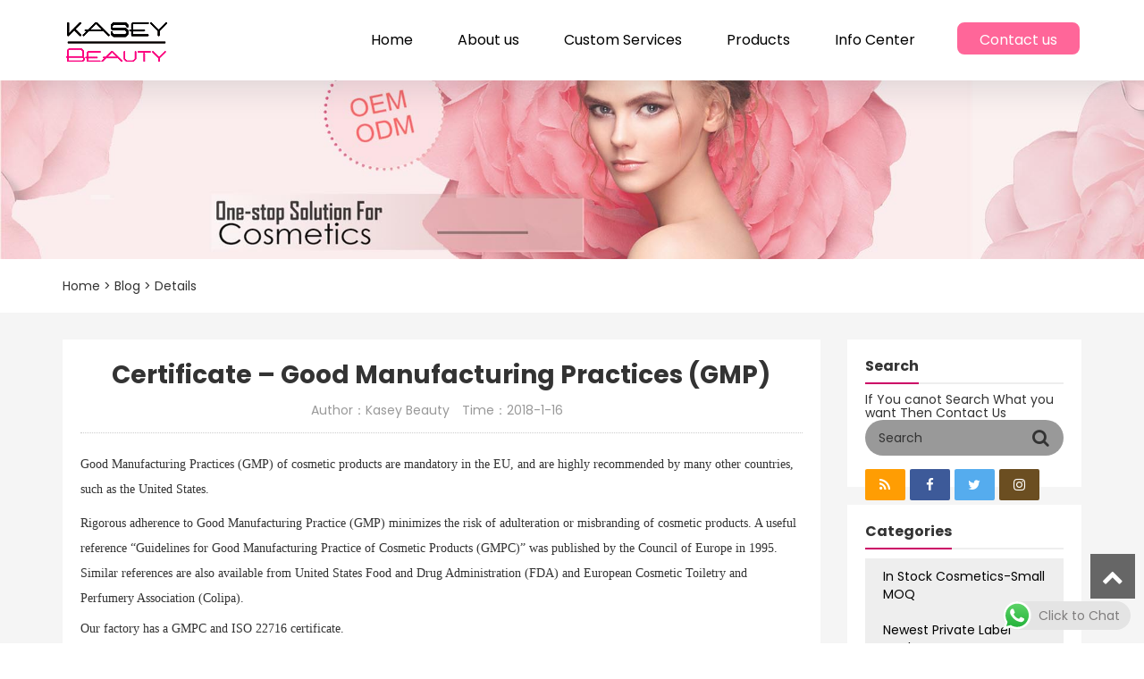

--- FILE ---
content_type: text/html; charset=UTF-8
request_url: https://www.kaseybeauty.com/certificate/
body_size: 20483
content:
<!DOCTYPE html>
<html lang="en">
<head>
<!-- Google Tag Manager -->
<script>(function(w,d,s,l,i){w[l]=w[l]||[];w[l].push({'gtm.start':
new Date().getTime(),event:'gtm.js'});var f=d.getElementsByTagName(s)[0],
j=d.createElement(s),dl=l!='dataLayer'?'&l='+l:'';j.async=true;j.src=
'https://www.googletagmanager.com/gtm.js?id='+i+dl;f.parentNode.insertBefore(j,f);
})(window,document,'script','dataLayer','GTM-PHMLHVXV');</script>
<!-- End Google Tag Manager -->
<link rel="icon" href="https://www.kaseybeauty.com/wp-content/uploads/2019/03/Kasey-beauty-cosmetics-logo.png" type="image/x-icon" />
<link rel="shortcut icon" href="https://www.kaseybeauty.com/wp-content/uploads/2019/03/Kasey-beauty-cosmetics-logo.png" type="image/x-icon" />
<meta charset="UTF-8">
<meta name="viewport" content="width=device-width, initial-scale=1">
<meta http-equiv="Cache-Control" content="no-transform" /> 
<meta http-equiv="Cache-Control" content="no-siteapp" />
<meta name="applicable-device" content="pc,mobile">
<meta http-equiv="X-UA-Compatible" content="IE=edge">
<title>Certificate - Good Manufacturing Practices (GMP) - Kasey Beauty</title><link rel="preload" data-rocket-preload as="style" href="https://fonts.googleapis.com/css?family=Poppins%3A300%2C400%2C700&#038;display=swap" /><style type="text/css">@font-face {font-family:Poppins;font-style:normal;font-weight:300;src:url(/cf-fonts/s/poppins/5.0.11/devanagari/300/normal.woff2);unicode-range:U+0900-097F,U+1CD0-1CF9,U+200C-200D,U+20A8,U+20B9,U+25CC,U+A830-A839,U+A8E0-A8FF;font-display:swap;}@font-face {font-family:Poppins;font-style:normal;font-weight:300;src:url(/cf-fonts/s/poppins/5.0.11/latin/300/normal.woff2);unicode-range:U+0000-00FF,U+0131,U+0152-0153,U+02BB-02BC,U+02C6,U+02DA,U+02DC,U+0304,U+0308,U+0329,U+2000-206F,U+2074,U+20AC,U+2122,U+2191,U+2193,U+2212,U+2215,U+FEFF,U+FFFD;font-display:swap;}@font-face {font-family:Poppins;font-style:normal;font-weight:300;src:url(/cf-fonts/s/poppins/5.0.11/latin-ext/300/normal.woff2);unicode-range:U+0100-02AF,U+0304,U+0308,U+0329,U+1E00-1E9F,U+1EF2-1EFF,U+2020,U+20A0-20AB,U+20AD-20CF,U+2113,U+2C60-2C7F,U+A720-A7FF;font-display:swap;}@font-face {font-family:Poppins;font-style:normal;font-weight:400;src:url(/cf-fonts/s/poppins/5.0.11/latin-ext/400/normal.woff2);unicode-range:U+0100-02AF,U+0304,U+0308,U+0329,U+1E00-1E9F,U+1EF2-1EFF,U+2020,U+20A0-20AB,U+20AD-20CF,U+2113,U+2C60-2C7F,U+A720-A7FF;font-display:swap;}@font-face {font-family:Poppins;font-style:normal;font-weight:400;src:url(/cf-fonts/s/poppins/5.0.11/devanagari/400/normal.woff2);unicode-range:U+0900-097F,U+1CD0-1CF9,U+200C-200D,U+20A8,U+20B9,U+25CC,U+A830-A839,U+A8E0-A8FF;font-display:swap;}@font-face {font-family:Poppins;font-style:normal;font-weight:400;src:url(/cf-fonts/s/poppins/5.0.11/latin/400/normal.woff2);unicode-range:U+0000-00FF,U+0131,U+0152-0153,U+02BB-02BC,U+02C6,U+02DA,U+02DC,U+0304,U+0308,U+0329,U+2000-206F,U+2074,U+20AC,U+2122,U+2191,U+2193,U+2212,U+2215,U+FEFF,U+FFFD;font-display:swap;}@font-face {font-family:Poppins;font-style:normal;font-weight:700;src:url(/cf-fonts/s/poppins/5.0.11/latin/700/normal.woff2);unicode-range:U+0000-00FF,U+0131,U+0152-0153,U+02BB-02BC,U+02C6,U+02DA,U+02DC,U+0304,U+0308,U+0329,U+2000-206F,U+2074,U+20AC,U+2122,U+2191,U+2193,U+2212,U+2215,U+FEFF,U+FFFD;font-display:swap;}@font-face {font-family:Poppins;font-style:normal;font-weight:700;src:url(/cf-fonts/s/poppins/5.0.11/latin-ext/700/normal.woff2);unicode-range:U+0100-02AF,U+0304,U+0308,U+0329,U+1E00-1E9F,U+1EF2-1EFF,U+2020,U+20A0-20AB,U+20AD-20CF,U+2113,U+2C60-2C7F,U+A720-A7FF;font-display:swap;}@font-face {font-family:Poppins;font-style:normal;font-weight:700;src:url(/cf-fonts/s/poppins/5.0.11/devanagari/700/normal.woff2);unicode-range:U+0900-097F,U+1CD0-1CF9,U+200C-200D,U+20A8,U+20B9,U+25CC,U+A830-A839,U+A8E0-A8FF;font-display:swap;}</style><noscript><link rel="stylesheet" href="https://fonts.googleapis.com/css?family=Poppins%3A300%2C400%2C700&#038;display=swap" /></noscript><meta name="description" content="Professional one-stop solution private label cosmetics manufacturer and over 10 years of experience in the cosmetics industry. Our facility is ISO 22716 certified and complies with Good Manufacturing Practices (GMP) and Good Laboratory Practices (GLP)." />
<meta name="keywords" content="Kasey beauty ISO22716 Certificate, GMP certificate, Certificate - Good Manufacturing Practices (GMP)" />

<!-- Search Engine Optimization by Rank Math PRO - https://rankmath.com/ -->
<meta name="description" content="Good Manufacturing Practices (GMP) of cosmetic products are mandatory in the EU, and are highly recommended by many other countries, such as the United States."/>
<meta name="robots" content="follow, index, max-snippet:-1, max-video-preview:-1, max-image-preview:large"/>
<link rel="canonical" href="https://www.kaseybeauty.com/certificate/" />
<meta property="og:locale" content="en_US" />
<meta property="og:type" content="article" />
<meta property="og:title" content="Certificate - Good Manufacturing Practices (GMP) | Kasey Beauty" />
<meta property="og:description" content="Good Manufacturing Practices (GMP) of cosmetic products are mandatory in the EU, and are highly recommended by many other countries, such as the United States." />
<meta property="og:url" content="https://www.kaseybeauty.com/certificate/" />
<meta property="og:site_name" content="Private Label Cosmetics Manufacturer China | Kasey Beauty" />
<meta property="article:publisher" content="https://www.facebook.com/kaseybeauty" />
<meta property="article:author" content="ayao974" />
<meta property="article:section" content="Blog" />
<meta property="og:updated_time" content="2019-11-11T11:54:03+08:00" />
<meta property="og:image" content="https://www.kaseybeauty.com/wp-content/uploads/2018/01/Kasey-beauty-Certificate-GMP.jpg" />
<meta property="og:image:secure_url" content="https://www.kaseybeauty.com/wp-content/uploads/2018/01/Kasey-beauty-Certificate-GMP.jpg" />
<meta property="og:image:width" content="400" />
<meta property="og:image:height" content="300" />
<meta property="og:image:alt" content="GMP Certificate -Kasey beauty" />
<meta property="og:image:type" content="image/jpeg" />
<meta property="article:published_time" content="2018-01-16T07:27:30+08:00" />
<meta property="article:modified_time" content="2019-11-11T11:54:03+08:00" />
<meta name="twitter:card" content="summary_large_image" />
<meta name="twitter:title" content="Certificate - Good Manufacturing Practices (GMP) | Kasey Beauty" />
<meta name="twitter:description" content="Good Manufacturing Practices (GMP) of cosmetic products are mandatory in the EU, and are highly recommended by many other countries, such as the United States." />
<meta name="twitter:site" content="@isKaseybeauty" />
<meta name="twitter:creator" content="@kaseybeauty" />
<meta name="twitter:image" content="https://www.kaseybeauty.com/wp-content/uploads/2018/01/Kasey-beauty-Certificate-GMP.jpg" />
<meta name="twitter:label1" content="Written by" />
<meta name="twitter:data1" content="Kasey Beauty" />
<meta name="twitter:label2" content="Time to read" />
<meta name="twitter:data2" content="Less than a minute" />
<script type="application/ld+json" class="rank-math-schema-pro">{"@context":"https://schema.org","@graph":[{"@type":"Place","@id":"https://www.kaseybeauty.com/#place","address":{"@type":"PostalAddress","streetAddress":"A4-041 Jinfuyuan Commercial Mansion, Chouzhou North Rd","addressLocality":"Yiwu city","addressRegion":"Zhejiang","postalCode":"322001","addressCountry":"China"}},{"@type":["HealthAndBeautyBusiness","Organization"],"@id":"https://www.kaseybeauty.com/#organization","name":"Yiwu Kasey Cosmetic Co., Ltd","url":"http://kaseybeauty.com","sameAs":["https://www.facebook.com/kaseybeauty","https://twitter.com/isKaseybeauty","https://www.instagram.com/kaseybeauty/"],"email":"admin@kaseybeauty.com","address":{"@type":"PostalAddress","streetAddress":"A4-041 Jinfuyuan Commercial Mansion, Chouzhou North Rd","addressLocality":"Yiwu city","addressRegion":"Zhejiang","postalCode":"322001","addressCountry":"China"},"logo":{"@type":"ImageObject","@id":"https://www.kaseybeauty.com/#logo","url":"http://kaseybeauty.com/wp-content/uploads/2022/03/Kasey-beauty-Private-label-cosmetics.png","contentUrl":"http://kaseybeauty.com/wp-content/uploads/2022/03/Kasey-beauty-Private-label-cosmetics.png","caption":"Private Label Cosmetics Manufacturer China | Kasey Beauty","inLanguage":"en-US","width":"120","height":"60"},"openingHours":["Monday,Tuesday,Wednesday,Thursday,Friday,Saturday,Sunday 09:00-17:00"],"location":{"@id":"https://www.kaseybeauty.com/#place"},"image":{"@id":"https://www.kaseybeauty.com/#logo"},"telephone":"+86 13282915312"},{"@type":"WebSite","@id":"https://www.kaseybeauty.com/#website","url":"https://www.kaseybeauty.com","name":"Private Label Cosmetics Manufacturer China | Kasey Beauty","alternateName":"Kasey Beauty","publisher":{"@id":"https://www.kaseybeauty.com/#organization"},"inLanguage":"en-US"},{"@type":"ImageObject","@id":"https://www.kaseybeauty.com/wp-content/uploads/2018/01/Kasey-beauty-Certificate-GMP.jpg","url":"https://www.kaseybeauty.com/wp-content/uploads/2018/01/Kasey-beauty-Certificate-GMP.jpg","width":"400","height":"300","caption":"GMP Certificate -Kasey beauty","inLanguage":"en-US"},{"@type":"WebPage","@id":"https://www.kaseybeauty.com/certificate/#webpage","url":"https://www.kaseybeauty.com/certificate/","name":"Certificate - Good Manufacturing Practices (GMP) | Kasey Beauty","datePublished":"2018-01-16T07:27:30+08:00","dateModified":"2019-11-11T11:54:03+08:00","isPartOf":{"@id":"https://www.kaseybeauty.com/#website"},"primaryImageOfPage":{"@id":"https://www.kaseybeauty.com/wp-content/uploads/2018/01/Kasey-beauty-Certificate-GMP.jpg"},"inLanguage":"en-US"},{"@type":"Person","@id":"https://www.kaseybeauty.com/certificate/#author","name":"Kasey Beauty","image":{"@type":"ImageObject","@id":"https://secure.gravatar.com/avatar/e94644484a66722426258261ca99dd6fdbbdd6ba7bf45041f220b4b9196356fc?s=96&amp;d=mm&amp;r=g","url":"https://secure.gravatar.com/avatar/e94644484a66722426258261ca99dd6fdbbdd6ba7bf45041f220b4b9196356fc?s=96&amp;d=mm&amp;r=g","caption":"Kasey Beauty","inLanguage":"en-US"},"sameAs":["ayao974","https://twitter.com/kaseybeauty","http://ayao974"],"worksFor":{"@id":"https://www.kaseybeauty.com/#organization"}},{"@type":"NewsArticle","headline":"Certificate - Good Manufacturing Practices (GMP) | Kasey Beauty","datePublished":"2018-01-16T07:27:30+08:00","dateModified":"2019-11-11T11:54:03+08:00","author":{"@id":"https://www.kaseybeauty.com/certificate/#author","name":"Kasey Beauty"},"publisher":{"@id":"https://www.kaseybeauty.com/#organization"},"description":"Good Manufacturing Practices (GMP) of cosmetic products are mandatory in the EU, and are highly recommended by many other countries, such as the United States.","copyrightYear":"2019","copyrightHolder":{"@id":"https://www.kaseybeauty.com/#organization"},"name":"Certificate - Good Manufacturing Practices (GMP) | Kasey Beauty","@id":"https://www.kaseybeauty.com/certificate/#richSnippet","isPartOf":{"@id":"https://www.kaseybeauty.com/certificate/#webpage"},"image":{"@id":"https://www.kaseybeauty.com/wp-content/uploads/2018/01/Kasey-beauty-Certificate-GMP.jpg"},"inLanguage":"en-US","mainEntityOfPage":{"@id":"https://www.kaseybeauty.com/certificate/#webpage"}}]}</script>
<!-- /Rank Math WordPress SEO plugin -->

<link rel='dns-prefetch' href='//challenges.cloudflare.com' />
<link rel='dns-prefetch' href='//fonts.googleapis.com' />

<link rel="alternate" title="oEmbed (JSON)" type="application/json+oembed" href="https://www.kaseybeauty.com/wp-json/oembed/1.0/embed?url=https%3A%2F%2Fwww.kaseybeauty.com%2Fcertificate%2F" />
<link rel="alternate" title="oEmbed (XML)" type="text/xml+oembed" href="https://www.kaseybeauty.com/wp-json/oembed/1.0/embed?url=https%3A%2F%2Fwww.kaseybeauty.com%2Fcertificate%2F&#038;format=xml" />
<style id='wp-img-auto-sizes-contain-inline-css' type='text/css'>
img:is([sizes=auto i],[sizes^="auto," i]){contain-intrinsic-size:3000px 1500px}
/*# sourceURL=wp-img-auto-sizes-contain-inline-css */
</style>
<link data-minify="1" rel='stylesheet' id='bootstrap-css' href='https://www.kaseybeauty.com/wp-content/cache/min/1/wp-content/themes/kaseybeauty/css/bootstrap.css?ver=1768470309' type='text/css' media='all' />
<link data-minify="1" rel='stylesheet' id='xs-style-css' href='https://www.kaseybeauty.com/wp-content/cache/min/1/wp-content/themes/kaseybeauty/style.css?ver=1768470309' type='text/css' media='all' />
<link data-minify="1" rel='stylesheet' id='ht_ctc_main_css-css' href='https://www.kaseybeauty.com/wp-content/cache/min/1/wp-content/plugins/click-to-chat-for-whatsapp/new/inc/assets/css/main.css?ver=1768470309' type='text/css' media='all' />
<link rel='stylesheet' id='wp-block-library-css' href='https://www.kaseybeauty.com/wp-includes/css/dist/block-library/style.min.css?ver=6.9' type='text/css' media='all' />
<style id='classic-theme-styles-inline-css' type='text/css'>
/*! This file is auto-generated */
.wp-block-button__link{color:#fff;background-color:#32373c;border-radius:9999px;box-shadow:none;text-decoration:none;padding:calc(.667em + 2px) calc(1.333em + 2px);font-size:1.125em}.wp-block-file__button{background:#32373c;color:#fff;text-decoration:none}
/*# sourceURL=/wp-includes/css/classic-themes.min.css */
</style>
<style id='global-styles-inline-css' type='text/css'>
:root{--wp--preset--aspect-ratio--square: 1;--wp--preset--aspect-ratio--4-3: 4/3;--wp--preset--aspect-ratio--3-4: 3/4;--wp--preset--aspect-ratio--3-2: 3/2;--wp--preset--aspect-ratio--2-3: 2/3;--wp--preset--aspect-ratio--16-9: 16/9;--wp--preset--aspect-ratio--9-16: 9/16;--wp--preset--color--black: #000000;--wp--preset--color--cyan-bluish-gray: #abb8c3;--wp--preset--color--white: #ffffff;--wp--preset--color--pale-pink: #f78da7;--wp--preset--color--vivid-red: #cf2e2e;--wp--preset--color--luminous-vivid-orange: #ff6900;--wp--preset--color--luminous-vivid-amber: #fcb900;--wp--preset--color--light-green-cyan: #7bdcb5;--wp--preset--color--vivid-green-cyan: #00d084;--wp--preset--color--pale-cyan-blue: #8ed1fc;--wp--preset--color--vivid-cyan-blue: #0693e3;--wp--preset--color--vivid-purple: #9b51e0;--wp--preset--gradient--vivid-cyan-blue-to-vivid-purple: linear-gradient(135deg,rgb(6,147,227) 0%,rgb(155,81,224) 100%);--wp--preset--gradient--light-green-cyan-to-vivid-green-cyan: linear-gradient(135deg,rgb(122,220,180) 0%,rgb(0,208,130) 100%);--wp--preset--gradient--luminous-vivid-amber-to-luminous-vivid-orange: linear-gradient(135deg,rgb(252,185,0) 0%,rgb(255,105,0) 100%);--wp--preset--gradient--luminous-vivid-orange-to-vivid-red: linear-gradient(135deg,rgb(255,105,0) 0%,rgb(207,46,46) 100%);--wp--preset--gradient--very-light-gray-to-cyan-bluish-gray: linear-gradient(135deg,rgb(238,238,238) 0%,rgb(169,184,195) 100%);--wp--preset--gradient--cool-to-warm-spectrum: linear-gradient(135deg,rgb(74,234,220) 0%,rgb(151,120,209) 20%,rgb(207,42,186) 40%,rgb(238,44,130) 60%,rgb(251,105,98) 80%,rgb(254,248,76) 100%);--wp--preset--gradient--blush-light-purple: linear-gradient(135deg,rgb(255,206,236) 0%,rgb(152,150,240) 100%);--wp--preset--gradient--blush-bordeaux: linear-gradient(135deg,rgb(254,205,165) 0%,rgb(254,45,45) 50%,rgb(107,0,62) 100%);--wp--preset--gradient--luminous-dusk: linear-gradient(135deg,rgb(255,203,112) 0%,rgb(199,81,192) 50%,rgb(65,88,208) 100%);--wp--preset--gradient--pale-ocean: linear-gradient(135deg,rgb(255,245,203) 0%,rgb(182,227,212) 50%,rgb(51,167,181) 100%);--wp--preset--gradient--electric-grass: linear-gradient(135deg,rgb(202,248,128) 0%,rgb(113,206,126) 100%);--wp--preset--gradient--midnight: linear-gradient(135deg,rgb(2,3,129) 0%,rgb(40,116,252) 100%);--wp--preset--font-size--small: 13px;--wp--preset--font-size--medium: 20px;--wp--preset--font-size--large: 36px;--wp--preset--font-size--x-large: 42px;--wp--preset--spacing--20: 0.44rem;--wp--preset--spacing--30: 0.67rem;--wp--preset--spacing--40: 1rem;--wp--preset--spacing--50: 1.5rem;--wp--preset--spacing--60: 2.25rem;--wp--preset--spacing--70: 3.38rem;--wp--preset--spacing--80: 5.06rem;--wp--preset--shadow--natural: 6px 6px 9px rgba(0, 0, 0, 0.2);--wp--preset--shadow--deep: 12px 12px 50px rgba(0, 0, 0, 0.4);--wp--preset--shadow--sharp: 6px 6px 0px rgba(0, 0, 0, 0.2);--wp--preset--shadow--outlined: 6px 6px 0px -3px rgb(255, 255, 255), 6px 6px rgb(0, 0, 0);--wp--preset--shadow--crisp: 6px 6px 0px rgb(0, 0, 0);}:where(.is-layout-flex){gap: 0.5em;}:where(.is-layout-grid){gap: 0.5em;}body .is-layout-flex{display: flex;}.is-layout-flex{flex-wrap: wrap;align-items: center;}.is-layout-flex > :is(*, div){margin: 0;}body .is-layout-grid{display: grid;}.is-layout-grid > :is(*, div){margin: 0;}:where(.wp-block-columns.is-layout-flex){gap: 2em;}:where(.wp-block-columns.is-layout-grid){gap: 2em;}:where(.wp-block-post-template.is-layout-flex){gap: 1.25em;}:where(.wp-block-post-template.is-layout-grid){gap: 1.25em;}.has-black-color{color: var(--wp--preset--color--black) !important;}.has-cyan-bluish-gray-color{color: var(--wp--preset--color--cyan-bluish-gray) !important;}.has-white-color{color: var(--wp--preset--color--white) !important;}.has-pale-pink-color{color: var(--wp--preset--color--pale-pink) !important;}.has-vivid-red-color{color: var(--wp--preset--color--vivid-red) !important;}.has-luminous-vivid-orange-color{color: var(--wp--preset--color--luminous-vivid-orange) !important;}.has-luminous-vivid-amber-color{color: var(--wp--preset--color--luminous-vivid-amber) !important;}.has-light-green-cyan-color{color: var(--wp--preset--color--light-green-cyan) !important;}.has-vivid-green-cyan-color{color: var(--wp--preset--color--vivid-green-cyan) !important;}.has-pale-cyan-blue-color{color: var(--wp--preset--color--pale-cyan-blue) !important;}.has-vivid-cyan-blue-color{color: var(--wp--preset--color--vivid-cyan-blue) !important;}.has-vivid-purple-color{color: var(--wp--preset--color--vivid-purple) !important;}.has-black-background-color{background-color: var(--wp--preset--color--black) !important;}.has-cyan-bluish-gray-background-color{background-color: var(--wp--preset--color--cyan-bluish-gray) !important;}.has-white-background-color{background-color: var(--wp--preset--color--white) !important;}.has-pale-pink-background-color{background-color: var(--wp--preset--color--pale-pink) !important;}.has-vivid-red-background-color{background-color: var(--wp--preset--color--vivid-red) !important;}.has-luminous-vivid-orange-background-color{background-color: var(--wp--preset--color--luminous-vivid-orange) !important;}.has-luminous-vivid-amber-background-color{background-color: var(--wp--preset--color--luminous-vivid-amber) !important;}.has-light-green-cyan-background-color{background-color: var(--wp--preset--color--light-green-cyan) !important;}.has-vivid-green-cyan-background-color{background-color: var(--wp--preset--color--vivid-green-cyan) !important;}.has-pale-cyan-blue-background-color{background-color: var(--wp--preset--color--pale-cyan-blue) !important;}.has-vivid-cyan-blue-background-color{background-color: var(--wp--preset--color--vivid-cyan-blue) !important;}.has-vivid-purple-background-color{background-color: var(--wp--preset--color--vivid-purple) !important;}.has-black-border-color{border-color: var(--wp--preset--color--black) !important;}.has-cyan-bluish-gray-border-color{border-color: var(--wp--preset--color--cyan-bluish-gray) !important;}.has-white-border-color{border-color: var(--wp--preset--color--white) !important;}.has-pale-pink-border-color{border-color: var(--wp--preset--color--pale-pink) !important;}.has-vivid-red-border-color{border-color: var(--wp--preset--color--vivid-red) !important;}.has-luminous-vivid-orange-border-color{border-color: var(--wp--preset--color--luminous-vivid-orange) !important;}.has-luminous-vivid-amber-border-color{border-color: var(--wp--preset--color--luminous-vivid-amber) !important;}.has-light-green-cyan-border-color{border-color: var(--wp--preset--color--light-green-cyan) !important;}.has-vivid-green-cyan-border-color{border-color: var(--wp--preset--color--vivid-green-cyan) !important;}.has-pale-cyan-blue-border-color{border-color: var(--wp--preset--color--pale-cyan-blue) !important;}.has-vivid-cyan-blue-border-color{border-color: var(--wp--preset--color--vivid-cyan-blue) !important;}.has-vivid-purple-border-color{border-color: var(--wp--preset--color--vivid-purple) !important;}.has-vivid-cyan-blue-to-vivid-purple-gradient-background{background: var(--wp--preset--gradient--vivid-cyan-blue-to-vivid-purple) !important;}.has-light-green-cyan-to-vivid-green-cyan-gradient-background{background: var(--wp--preset--gradient--light-green-cyan-to-vivid-green-cyan) !important;}.has-luminous-vivid-amber-to-luminous-vivid-orange-gradient-background{background: var(--wp--preset--gradient--luminous-vivid-amber-to-luminous-vivid-orange) !important;}.has-luminous-vivid-orange-to-vivid-red-gradient-background{background: var(--wp--preset--gradient--luminous-vivid-orange-to-vivid-red) !important;}.has-very-light-gray-to-cyan-bluish-gray-gradient-background{background: var(--wp--preset--gradient--very-light-gray-to-cyan-bluish-gray) !important;}.has-cool-to-warm-spectrum-gradient-background{background: var(--wp--preset--gradient--cool-to-warm-spectrum) !important;}.has-blush-light-purple-gradient-background{background: var(--wp--preset--gradient--blush-light-purple) !important;}.has-blush-bordeaux-gradient-background{background: var(--wp--preset--gradient--blush-bordeaux) !important;}.has-luminous-dusk-gradient-background{background: var(--wp--preset--gradient--luminous-dusk) !important;}.has-pale-ocean-gradient-background{background: var(--wp--preset--gradient--pale-ocean) !important;}.has-electric-grass-gradient-background{background: var(--wp--preset--gradient--electric-grass) !important;}.has-midnight-gradient-background{background: var(--wp--preset--gradient--midnight) !important;}.has-small-font-size{font-size: var(--wp--preset--font-size--small) !important;}.has-medium-font-size{font-size: var(--wp--preset--font-size--medium) !important;}.has-large-font-size{font-size: var(--wp--preset--font-size--large) !important;}.has-x-large-font-size{font-size: var(--wp--preset--font-size--x-large) !important;}
:where(.wp-block-post-template.is-layout-flex){gap: 1.25em;}:where(.wp-block-post-template.is-layout-grid){gap: 1.25em;}
:where(.wp-block-term-template.is-layout-flex){gap: 1.25em;}:where(.wp-block-term-template.is-layout-grid){gap: 1.25em;}
:where(.wp-block-columns.is-layout-flex){gap: 2em;}:where(.wp-block-columns.is-layout-grid){gap: 2em;}
:root :where(.wp-block-pullquote){font-size: 1.5em;line-height: 1.6;}
/*# sourceURL=global-styles-inline-css */
</style>

<link rel='stylesheet' id='slicknav-css' href='https://www.kaseybeauty.com/wp-content/themes/kaseybeauty/css/slicknav.min.css?ver=6.9' type='text/css' media='all' />
<link data-minify="1" rel='stylesheet' id='smoothproducts-css' href='https://www.kaseybeauty.com/wp-content/cache/min/1/wp-content/themes/kaseybeauty/css/smoothproducts.css?ver=1768470309' type='text/css' media='all' />
<link data-minify="1" rel='stylesheet' id='responsive-css' href='https://www.kaseybeauty.com/wp-content/cache/min/1/wp-content/themes/kaseybeauty/css/responsive.css?ver=1768470309' type='text/css' media='all' />
<link data-minify="1" rel='stylesheet' id='jquery.fancybox-css' href='https://www.kaseybeauty.com/wp-content/cache/min/1/wp-content/themes/kaseybeauty/css/jquery.fancybox.css?ver=1768470309' type='text/css' media='all' />
<link data-minify="1" rel='stylesheet' id='owl.carousel-css' href='https://www.kaseybeauty.com/wp-content/cache/min/1/wp-content/themes/kaseybeauty/css/owl.carousel.css?ver=1768470309' type='text/css' media='all' />
<link data-minify="1" rel='stylesheet' id='owl.theme.default-css' href='https://www.kaseybeauty.com/wp-content/cache/min/1/wp-content/themes/kaseybeauty/css/owl.theme.default.css?ver=1768470309' type='text/css' media='all' />
<link data-minify="1" rel='stylesheet' id='font-awesome-css' href='https://www.kaseybeauty.com/wp-content/cache/min/1/wp-content/plugins/elementor/assets/lib/font-awesome/css/font-awesome.min.css?ver=1768470309' type='text/css' media='all' />
<link data-minify="1" rel='stylesheet' id='trp-language-switcher-v2-css' href='https://www.kaseybeauty.com/wp-content/cache/min/1/wp-content/plugins/translatepress-multilingual/assets/css/trp-language-switcher-v2.css?ver=1768470309' type='text/css' media='all' />
<link data-minify="1" rel='stylesheet' id='aurora-heatmap-css' href='https://www.kaseybeauty.com/wp-content/cache/min/1/wp-content/plugins/aurora-heatmap/style.css?ver=1768470309' type='text/css' media='all' />
<script type="text/javascript" src="https://www.kaseybeauty.com/wp-includes/js/jquery/jquery.min.js?ver=3.7.1" id="jquery-core-js" data-rocket-defer defer></script>
<script type="text/javascript" src="https://www.kaseybeauty.com/wp-includes/js/jquery/jquery-migrate.min.js?ver=3.4.1" id="jquery-migrate-js" data-rocket-defer defer></script>
<script data-minify="1" type="text/javascript" src="https://www.kaseybeauty.com/wp-content/cache/min/1/wp-content/themes/kaseybeauty/js/superfish.js?ver=1764511126" id="superfish-js" data-rocket-defer defer></script>
<script data-minify="1" type="text/javascript" src="https://www.kaseybeauty.com/wp-content/cache/min/1/wp-content/themes/kaseybeauty/js/jquery.slicknav.js?ver=1764511126" id="slicknav-js" data-rocket-defer defer></script>
<script data-minify="1" type="text/javascript" src="https://www.kaseybeauty.com/wp-content/cache/min/1/wp-content/themes/kaseybeauty/js/modernizr.js?ver=1764511126" id="modernizr-js" data-rocket-defer defer></script>
<script data-minify="1" type="text/javascript" src="https://www.kaseybeauty.com/wp-content/cache/min/1/wp-content/themes/kaseybeauty/js/html5.js?ver=1764511126" id="html5-js" data-rocket-defer defer></script>
<script data-minify="1" type="text/javascript" src="https://www.kaseybeauty.com/wp-content/cache/min/1/wp-content/themes/kaseybeauty/js/jquery.fancybox.js?ver=1764511126" id="jquery.fancybox-js" data-rocket-defer defer></script>
<script data-minify="1" type="text/javascript" src="https://www.kaseybeauty.com/wp-content/cache/min/1/wp-content/themes/kaseybeauty/js/owl.carousel.js?ver=1764511126" id="owl.carousel-js" data-rocket-defer defer></script>
<script type="text/javascript" src="https://www.kaseybeauty.com/wp-content/themes/kaseybeauty/js/jquery-ias.min.js?ver=6.9" id="jquery-ias.min-js" data-rocket-defer defer></script>
<script data-minify="1" type="text/javascript" src="https://www.kaseybeauty.com/wp-content/cache/min/1/wp-content/plugins/translatepress-multilingual/assets/js/trp-frontend-language-switcher.js?ver=1764511126" id="trp-language-switcher-js-v2-js" data-rocket-defer defer></script>
<script type="text/javascript" id="aurora-heatmap-js-extra">
/* <![CDATA[ */
var aurora_heatmap = {"_mode":"reporter","ajax_url":"https://www.kaseybeauty.com/wp-admin/admin-ajax.php","action":"aurora_heatmap","reports":"click_pc,click_mobile","debug":"0","ajax_delay_time":"3000","ajax_interval":"10","ajax_bulk":null};
//# sourceURL=aurora-heatmap-js-extra
/* ]]> */
</script>
<script type="text/javascript" src="https://www.kaseybeauty.com/wp-content/plugins/aurora-heatmap/js/aurora-heatmap.min.js?ver=1.7.1" id="aurora-heatmap-js" data-rocket-defer defer></script>
<link rel="https://api.w.org/" href="https://www.kaseybeauty.com/wp-json/" /><link rel="alternate" title="JSON" type="application/json" href="https://www.kaseybeauty.com/wp-json/wp/v2/posts/489" /><link rel="alternate" hreflang="en-US" href="https://www.kaseybeauty.com/certificate/"/>
<link rel="alternate" hreflang="es-ES" href="https://www.kaseybeauty.com/es/certificate/"/>
<link rel="alternate" hreflang="pt-BR" href="https://www.kaseybeauty.com/pt/certificate/"/>
<link rel="alternate" hreflang="ar" href="https://www.kaseybeauty.com/ar/certificate/"/>
<link rel="alternate" hreflang="fr-CA" href="https://www.kaseybeauty.com/fr/certificate/"/>
<link rel="alternate" hreflang="de-DE" href="https://www.kaseybeauty.com/de/certificate/"/>
<link rel="alternate" hreflang="ru-RU" href="https://www.kaseybeauty.com/ru/certificate/"/>
<link rel="alternate" hreflang="vi" href="https://www.kaseybeauty.com/vi/certificate/"/>
<link rel="alternate" hreflang="id-ID" href="https://www.kaseybeauty.com/id/certificate/"/>
<link rel="alternate" hreflang="it-IT" href="https://www.kaseybeauty.com/it/certificate/"/>
<link rel="alternate" hreflang="en" href="https://www.kaseybeauty.com/certificate/"/>
<link rel="alternate" hreflang="es" href="https://www.kaseybeauty.com/es/certificate/"/>
<link rel="alternate" hreflang="pt" href="https://www.kaseybeauty.com/pt/certificate/"/>
<link rel="alternate" hreflang="fr" href="https://www.kaseybeauty.com/fr/certificate/"/>
<link rel="alternate" hreflang="de" href="https://www.kaseybeauty.com/de/certificate/"/>
<link rel="alternate" hreflang="ru" href="https://www.kaseybeauty.com/ru/certificate/"/>
<link rel="alternate" hreflang="id" href="https://www.kaseybeauty.com/id/certificate/"/>
<link rel="alternate" hreflang="it" href="https://www.kaseybeauty.com/it/certificate/"/>
<meta name="generator" content="Elementor 3.34.0; features: additional_custom_breakpoints; settings: css_print_method-external, google_font-enabled, font_display-auto">
<meta property="fb:app_id" content="562121914989851" />			<style>
				.e-con.e-parent:nth-of-type(n+4):not(.e-lazyloaded):not(.e-no-lazyload),
				.e-con.e-parent:nth-of-type(n+4):not(.e-lazyloaded):not(.e-no-lazyload) * {
					background-image: none !important;
				}
				@media screen and (max-height: 1024px) {
					.e-con.e-parent:nth-of-type(n+3):not(.e-lazyloaded):not(.e-no-lazyload),
					.e-con.e-parent:nth-of-type(n+3):not(.e-lazyloaded):not(.e-no-lazyload) * {
						background-image: none !important;
					}
				}
				@media screen and (max-height: 640px) {
					.e-con.e-parent:nth-of-type(n+2):not(.e-lazyloaded):not(.e-no-lazyload),
					.e-con.e-parent:nth-of-type(n+2):not(.e-lazyloaded):not(.e-no-lazyload) * {
						background-image: none !important;
					}
				}
			</style>
			<script type="text/javascript" id="google_gtagjs" src="https://www.kaseybeauty.com/?local_ga_js=4fde1759c0c565e8957b2a18c8dce57e" async="async"></script>
<script type="text/javascript" id="google_gtagjs-inline">
/* <![CDATA[ */
window.dataLayer = window.dataLayer || [];function gtag(){dataLayer.push(arguments);}gtag('js', new Date());gtag('config', 'G-3J6VEF659H', {'anonymize_ip': true} );
/* ]]> */
</script>
<link rel="icon" href="https://www.kaseybeauty.com/wp-content/uploads/2018/12/cropped-logo-Mini-1-32x32.jpg" sizes="32x32" />
<link rel="icon" href="https://www.kaseybeauty.com/wp-content/uploads/2018/12/cropped-logo-Mini-1-192x192.jpg" sizes="192x192" />
<link rel="apple-touch-icon" href="https://www.kaseybeauty.com/wp-content/uploads/2018/12/cropped-logo-Mini-1-180x180.jpg" />
<meta name="msapplication-TileImage" content="https://www.kaseybeauty.com/wp-content/uploads/2018/12/cropped-logo-Mini-1-270x270.jpg" />
<meta name="generator" content="WP Rocket 3.17.3" data-wpr-features="wpr_defer_js wpr_minify_js wpr_minify_css wpr_desktop wpr_preload_links" /></head>
<body class="wp-singular post-template-default single single-post postid-489 single-format-standard wp-theme-kaseybeauty snd-default eio-default translatepress-en_US elementor-default elementor-kit-5740">
	<!-- Google Tag Manager (noscript) -->
<noscript><iframe src="https://www.googletagmanager.com/ns.html?id=GTM-PHMLHVXV"
height="0" width="0" style="display:none;visibility:hidden"></iframe></noscript>
<!-- End Google Tag Manager (noscript) -->
<header data-rocket-location-hash="639a8427519e153a208a5bba533a62d8" id="header">
<div data-rocket-location-hash="6005da2017e5fd3302f88d75d9af55c2" class="container">
<div data-rocket-location-hash="16345b7e35f48f6a4c30edbef71212c7" class="header-logo pull-left">
<a title="Kasey Beauty" class="logo-url" href="https://www.kaseybeauty.com">
<img src="https://www.kaseybeauty.com/wp-content/uploads/2022/03/Kasey-beauty-Private-label-cosmetics.png" alt="Kasey Beauty" title="Kasey Beauty"/>
</a>
</div>
<div data-rocket-location-hash="3cd4f63d90b12fee13e647ae4a325856" class="header-menu pull-right">
<ul id="menu-webiste" class="header-menu-con  sf-menu"><li id="menu-item-8123" class="menu-item menu-item-type-custom menu-item-object-custom menu-item-8123"><a href="http://kaseybeauty.com/">Home</a></li>
<li id="menu-item-8120" class="menu-item menu-item-type-custom menu-item-object-custom menu-item-8120"><a href="http://kaseybeauty.com/private-label-cosmetics-manufacturer/" title="About Kasey Beauty">About us</a></li>
<li id="menu-item-8119" class="menu-item menu-item-type-custom menu-item-object-custom menu-item-8119"><a href="http://kaseybeauty.com/private-label-makeup-2/" title="How to place an order">Custom Services</a></li>
<li id="menu-item-12296" class="menu-item menu-item-type-custom menu-item-object-custom menu-item-has-children menu-item-12296"><a href="http://kaseybeauty.com/products/face-makeup/">Products</a>
<ul class="sub-menu">
	<li id="menu-item-10409" class="menu-item menu-item-type-taxonomy menu-item-object-products menu-item-has-children menu-item-10409"><a href="https://www.kaseybeauty.com/products/lips-makeup/">LIPS ></a>
	<ul class="sub-menu">
		<li id="menu-item-8117" class="menu-item menu-item-type-taxonomy menu-item-object-products menu-item-8117"><a href="https://www.kaseybeauty.com/products/private-lable-lip-gloss/" title="Lipgloss / Liquid lipstick Catalog">Lipgloss / Liquid Lipstick</a></li>
		<li id="menu-item-8118" class="menu-item menu-item-type-taxonomy menu-item-object-products menu-item-8118"><a href="https://www.kaseybeauty.com/products/private-label-lipstick/" title="Lipstick Catalog">Lipstick / Lip balm</a></li>
	</ul>
</li>
	<li id="menu-item-8101" class="menu-item menu-item-type-taxonomy menu-item-object-products menu-item-has-children menu-item-8101"><a href="https://www.kaseybeauty.com/products/eyes-makeup/">EYES ></a>
	<ul class="sub-menu">
		<li id="menu-item-10407" class="menu-item menu-item-type-taxonomy menu-item-object-products menu-item-10407"><a target="_blank" href="https://www.kaseybeauty.com/products/private-label-eyeshadow-palette/" title="Eyeshadow Catalog">Eyeshadow Palette</a></li>
		<li id="menu-item-8105" class="menu-item menu-item-type-taxonomy menu-item-object-products menu-item-8105"><a href="https://www.kaseybeauty.com/products/mascara/" title="Mascara Catalog">Mascara</a></li>
		<li id="menu-item-8103" class="menu-item menu-item-type-taxonomy menu-item-object-products menu-item-8103"><a href="https://www.kaseybeauty.com/products/eyeliner/" title="Eyeliner Catalog">Eyeliner</a></li>
		<li id="menu-item-8124" class="menu-item menu-item-type-taxonomy menu-item-object-products menu-item-8124"><a href="https://www.kaseybeauty.com/products/private-label-eyebrow/" title="Eyebrow  Catalog">Eyebrow</a></li>
	</ul>
</li>
	<li id="menu-item-10413" class="menu-item menu-item-type-taxonomy menu-item-object-products menu-item-has-children menu-item-10413"><a href="https://www.kaseybeauty.com/products/face-makeup/">FACE ></a>
	<ul class="sub-menu">
		<li id="menu-item-8112" class="menu-item menu-item-type-taxonomy menu-item-object-products menu-item-8112"><a href="https://www.kaseybeauty.com/products/highlighter-glow/" title="Highlighter &#038; Glow Catalog">Highlighter &amp; Glow</a></li>
		<li id="menu-item-8111" class="menu-item menu-item-type-taxonomy menu-item-object-products menu-item-8111"><a href="https://www.kaseybeauty.com/products/private-lable-foundation/" title="Foundation Catalog">Foundation</a></li>
		<li id="menu-item-8110" class="menu-item menu-item-type-taxonomy menu-item-object-products menu-item-8110"><a href="https://www.kaseybeauty.com/products/concealer-corrector/" title="Concealer &#038; Corrector Catalog">Concealer &amp; Corrector</a></li>
		<li id="menu-item-8108" class="menu-item menu-item-type-taxonomy menu-item-object-products menu-item-8108"><a href="https://www.kaseybeauty.com/products/blusher/" title="Blusher Catalog">Blusher</a></li>
		<li id="menu-item-8109" class="menu-item menu-item-type-taxonomy menu-item-object-products menu-item-8109"><a href="https://www.kaseybeauty.com/products/bronzercontour/" title="Bronzer &#038; Contour Catalog">Bronzer &amp; Contour</a></li>
		<li id="menu-item-8114" class="menu-item menu-item-type-taxonomy menu-item-object-products menu-item-8114"><a href="https://www.kaseybeauty.com/products/powder/" title="Face Powder Catalog">Face Powder</a></li>
		<li id="menu-item-8115" class="menu-item menu-item-type-taxonomy menu-item-object-products menu-item-8115"><a href="https://www.kaseybeauty.com/products/primer/" title="Primer Catalog">Primer</a></li>
		<li id="menu-item-8113" class="menu-item menu-item-type-taxonomy menu-item-object-products menu-item-8113"><a href="https://www.kaseybeauty.com/products/makeup-remover/" title="Makeup Remover Catalog">Makeup Remover</a></li>
	</ul>
</li>
	<li id="menu-item-12581" class="menu-item menu-item-type-taxonomy menu-item-object-products menu-item-12581"><a href="https://www.kaseybeauty.com/products/newest-private-label-cosmetics/" title="Newest Cosmetics Catalog">Newest Private Label Products</a></li>
	<li id="menu-item-12291" class="menu-item menu-item-type-taxonomy menu-item-object-products menu-item-has-children menu-item-12291"><a href="https://www.kaseybeauty.com/products/private-label-empty-packaging-containers/">Additional Empty Packaging</a>
	<ul class="sub-menu">
		<li id="menu-item-12292" class="menu-item menu-item-type-post_type menu-item-object-page menu-item-12292"><a href="https://www.kaseybeauty.com/private-label-empty-lipgloss-liquid-lipstick-container-packaging-catalog/">Lip gloss / Liquid Lipstick Tube 1</a></li>
		<li id="menu-item-12293" class="menu-item menu-item-type-post_type menu-item-object-post menu-item-12293"><a href="https://www.kaseybeauty.com/private-label-cosmetics-empty-tube-packaging-catalog-2/">Lip gloss / Liquid Lipstick Tube 2</a></li>
		<li id="menu-item-12294" class="menu-item menu-item-type-post_type menu-item-object-post menu-item-12294"><a href="https://www.kaseybeauty.com/private-lable-empty-lipstick-tube-packaging-catalog/">Lipstick Tube</a></li>
		<li id="menu-item-12295" class="menu-item menu-item-type-post_type menu-item-object-post menu-item-12295"><a href="https://www.kaseybeauty.com/private-lable-empty-lipstick-tube-packaging-catalog-2/">Lipstick tube &#8211; Recommend</a></li>
		<li id="menu-item-21028" class="menu-item menu-item-type-custom menu-item-object-custom menu-item-21028"><a href="https://www.kaseybeauty.com/private-label-empty-tube-container-packaging-catalog/">Big Stick Tube Packaging</a></li>
		<li id="menu-item-13582" class="menu-item menu-item-type-post_type menu-item-object-page menu-item-13582"><a href="https://www.kaseybeauty.com/private-label-empty-packaging-bottle-for-liquid-foundation-liquid-blusher-primer/">Empty Foundation tube/bottle</a></li>
		<li id="menu-item-21026" class="menu-item menu-item-type-custom menu-item-object-custom menu-item-21026"><a href="https://www.kaseybeauty.com/private-label-empty-packaging-bottle-for-liquid-foundation-liquid-blusher-primer/">Liquid Foundation / Blusher Bottle</a></li>
		<li id="menu-item-21027" class="menu-item menu-item-type-custom menu-item-object-custom menu-item-21027"><a href="https://www.kaseybeauty.com/private-label-cosmetics-paper-packaging/">Paper Eyeshadow Palette Packaging</a></li>
		<li id="menu-item-21191" class="menu-item menu-item-type-custom menu-item-object-custom menu-item-21191"><a href="https://www.kaseybeauty.com/private-label-empty-compact-powder-packaging-catalog/">Powder Packaging Catalog</a></li>
	</ul>
</li>
</ul>
</li>
<li id="menu-item-8122" class="menu-item menu-item-type-custom menu-item-object-custom menu-item-has-children menu-item-8122"><a href="http://kaseybeauty.com/category/blog">Info Center</a>
<ul class="sub-menu">
	<li id="menu-item-8125" class="menu-item menu-item-type-custom menu-item-object-custom menu-item-8125"><a href="http://kaseybeauty.com/category/blog/">News</a></li>
	<li id="menu-item-8126" class="menu-item menu-item-type-custom menu-item-object-custom menu-item-8126"><a href="http://kaseybeauty.com/private-label-cosmetics-sample-cost/">Sample Cost</a></li>
	<li id="menu-item-18874" class="menu-item menu-item-type-post_type menu-item-object-page menu-item-18874"><a href="https://www.kaseybeauty.com/kasey-cosmetics-faqs/">FAQs</a></li>
	<li id="menu-item-8127" class="menu-item menu-item-type-custom menu-item-object-custom menu-item-8127"><a href="http://kaseybeauty.com/kasey-beauty-cosmetics-reviews/">Kasey Beauty Cosmetics Reviews</a></li>
</ul>
</li>
<li id="menu-item-8121" class="menu-item menu-item-type-post_type menu-item-object-page menu-item-8121"><a href="https://www.kaseybeauty.com/contact-us/">Contact us</a></li>
</ul></div>
<div data-rocket-location-hash="51a080b497d7af42e7fa0e521516fc70" id="slick-mobile-menu"></div>
</div>
</header><section data-rocket-location-hash="27041c8c53137da2e2254225de2ece4a" id="slider" class="text-center">
<img src="https://www.kaseybeauty.com/wp-content/themes/kaseybeauty/images/s1.jpg" alt="Certificate &#8211; Good Manufacturing Practices (GMP)" title="Certificate &#8211; Good Manufacturing Practices (GMP)">
</section>
<nav  class="crumbs"><div data-rocket-location-hash="e6eb6fcccd8ab4e0754c54f80a5d14c0" class="container"><div class="con"> <a itemprop="breadcrumb" href="https://www.kaseybeauty.com">Home</a> > <a itemprop="breadcrumb" href="https://www.kaseybeauty.com/category/blog/">Blog</a> > <span>Details</span></div></div></nav>
<Section id="main" class="f5f5f5 p30">
<div class="container">
<div data-rocket-location-hash="101c550418fcae4e29d05773bbacb152" class="row">
<div class="col-md-9 col-sm-9 col-xs-12">
<div class="content">
<div class="single-header text-center">
<h1>Certificate &#8211; Good Manufacturing Practices (GMP)</h1>
<div class="single-meta p10">
<span class="author">Author：Kasey Beauty</span>
<span class="time">Time：2018-1-16</span>
</div>
</div>
<div class="entry-content">
<p><span style="font-family: 微软雅黑;">Good Manufacturing Practices (GMP) of cosmetic products are mandatory in the EU, and are highly recommended by many other countries, such as the United States.</span></p>
<p><span style="font-family: 微软雅黑;">Rigorous adherence to Good Manufacturing Practice (GMP) minimizes the risk of adulteration or misbranding of cosmetic products. A useful reference “Guidelines for Good Manufacturing Practice of Cosmetic Products (GMPC)” was published by the Council of Europe in 1995. Similar references are also available from United States Food and Drug Administration (FDA) and European Cosmetic Toiletry and Perfumery Association (Colipa).</span></p>
<div style="font-family: Arial;"><span style="font-family: 微软雅黑;">Our factory has a GMPC and ISO 22716 certificate.</span></div>
<p><span style="font-family: 微软雅黑;"><img fetchpriority="high" decoding="async" class="wp-image-403 size-large alignleft" src="http://kaseybeauty.com/wp-content/uploads/2019/01/Certificate-1024x377.jpg" alt="Certificate - Good Manufacturing Practices (GMP)" title="Certificate - Good Manufacturing Practices (GMP)" alt="Makeup factory" width="1024" height="377" title="Certificate - Good Manufacturing Practices (GMP) 1" srcset="https://www.kaseybeauty.com/wp-content/uploads/2019/01/Certificate-1024x377.jpg 1024w, https://www.kaseybeauty.com/wp-content/uploads/2019/01/Certificate-300x110.jpg 300w, https://www.kaseybeauty.com/wp-content/uploads/2019/01/Certificate-768x283.jpg 768w, https://www.kaseybeauty.com/wp-content/uploads/2019/01/Certificate.jpg 1239w" sizes="(max-width: 1024px) 100vw, 1024px" /></span></p>
<p><span style="font-family: 微软雅黑;">If you selling in EU, That is no problem for us to provide all of the provide legal papers for you, such as MSDS, TDS, COA, etc.</span></p>
<div style="margin-bottom: 50px;">
<p><span style="font-family: 微软雅黑;">Quality Is Our Culture, work with us your money in safe and your business in safe</span></p>
</div>
<p><span style="font-family: 微软雅黑;">
<div class="wpcf7 no-js" id="wpcf7-f178-p489-o1" lang="zh-CN" dir="ltr" data-wpcf7-id="178">
<div class="screen-reader-response"><p role="status" aria-live="polite" aria-atomic="true"></p> <ul></ul></div>
<form action="/certificate/#wpcf7-f178-p489-o1" method="post" class="wpcf7-form init" aria-label="留言表单" novalidate="novalidate" data-status="init">
<fieldset class="hidden-fields-container"><input type="hidden" name="_wpcf7" value="178" /><input type="hidden" name="_wpcf7_version" value="6.1.4" /><input type="hidden" name="_wpcf7_locale" value="zh_CN" /><input type="hidden" name="_wpcf7_unit_tag" value="wpcf7-f178-p489-o1" /><input type="hidden" name="_wpcf7_container_post" value="489" /><input type="hidden" name="_wpcf7_posted_data_hash" value="" />
</fieldset>
<div class="wpcf7-turnstile cf-turnstile" data-sitekey="0x4AAAAAACI1G_h4Px0rjw3J" data-response-field-name="_wpcf7_turnstile_response"></div>

<div style="box-shadow: 0 0 10px #666666; border: 1px solid gray; padding: 10px; margin: 1px;">
	<h2 style="text-align: left; font-size: 25px;"><strong>Send Message to us</strong>
	</h2>
	<div style="margin: 5px auto;">
		<p><span> Please fill out the form below. Would be better to email us directly at: <a href="/cdn-cgi/l/email-protection#6d000c1f062d060c1e08140f080c181914430e0200"><span class="__cf_email__" data-cfemail="157874677e557e7466706c77707460616c3b767a78">[email&#160;protected]</span></a></span>
		</p>
	</div>
	<div class="row">
		<div class="col-md-4">
			<p><span class="wpcf7-form-control-wrap" data-name="your-name"><input size="40" maxlength="400" class="wpcf7-form-control wpcf7-text wpcf7-validates-as-required" aria-required="true" aria-invalid="false" placeholder="Your name*" value="" type="text" name="your-name" /></span>
			</p>
		</div>
		<div class="col-md-4">
			<p><span class="wpcf7-form-control-wrap" data-name="tel-448"><input size="40" maxlength="400" class="wpcf7-form-control wpcf7-tel wpcf7-validates-as-required wpcf7-text wpcf7-validates-as-tel" aria-required="true" aria-invalid="false" placeholder="Tel*" value="" type="tel" name="tel-448" /></span>
			</p>
		</div>
		<div class="col-md-4">
			<p><span class="wpcf7-form-control-wrap" data-name="email-518"><input size="40" maxlength="400" class="wpcf7-form-control wpcf7-email wpcf7-validates-as-required wpcf7-text wpcf7-validates-as-email" aria-required="true" aria-invalid="false" placeholder="Your email*" value="" type="email" name="email-518" /></span>
			</p>
		</div>
	</div>
	<div style="margin-bottom: 5px;">
		<p><span class="wpcf7-form-control-wrap" data-name="text-946"><input size="40" maxlength="400" class="wpcf7-form-control wpcf7-text" aria-invalid="false" placeholder="Your company" value="" type="text" name="text-946" /></span>
		</p>
	</div>
	<p><span class="wpcf7-form-control-wrap" data-name="textarea-841"><textarea cols="40" rows="10" maxlength="2000" class="wpcf7-form-control wpcf7-textarea wpcf7-validates-as-required" aria-required="true" aria-invalid="false" placeholder="Write details that will help us assist you, such as product name, color, material, planned order quantity, etc." name="textarea-841"></textarea></span>
	</p>
	<p><input class="wpcf7-form-control wpcf7-submit has-spinner" type="submit" value="Submit" />
	</p>
	<p><span style="color: #333333; font-size: 10pt;"><strong> Please note:</strong></span><span style="font-size: 10pt;"> Please check your "SPAM mailbox" if you do not receive our reply</span>
	</p>
</div><div class="wpcf7-response-output" aria-hidden="true"></div>
</form>
</div>
</span></p>
 
</div>
<nav id="nav-single" class="clearfix">
<div class="nav-previous">Previous: <a href="https://www.kaseybeauty.com/simple-explanation-produce-the-cosmetics-procedure/" rel="prev">Simple explanation produce the cosmetics procedure</a></div>
<div class="nav-next">Next: <a href="https://www.kaseybeauty.com/cosmetic-product-safety-report-cpsr/" rel="next">Cosmetic Product Safety Report (CPSR)</a></div>
</nav>
</div>
<div class="cp-xg mt40">
<div class="title-con">
<h3>Recommended Products</h3>
</div>
<div class="row">
<ul>
<li class="col-md-3 col-sm-3 col-xs-6">
<a href="https://www.kaseybeauty.com/product/2103.html" rel="bookmark" title="Custom Lipstick LS0646">
<img src="https://www.kaseybeauty.com/wp-content/themes/kaseybeauty/timthumb.php?src=https://www.kaseybeauty.com/wp-content/uploads/2019/02/LS0646.png&h=300&w=400&zc=1" alt="Custom Lipstick LS0646" title="Custom Lipstick LS0646"/>
<p>Custom Lipstick LS0646</p></a>  
</li>
<li class="col-md-3 col-sm-3 col-xs-6">
<a href="https://www.kaseybeauty.com/product/1359.html" rel="bookmark" title="Best 12 colours eyeshadow palette private label makeup manufacturers china ES0388-1">
<img src="https://www.kaseybeauty.com/wp-content/themes/kaseybeauty/timthumb.php?src=https://www.kaseybeauty.com/wp-content/uploads/2019/02/EState0388-1.jpg&h=300&w=400&zc=1" alt="Best 12 colours eyeshadow palette private label makeup manufacturers china ES0388-1" title="Best 12 colours eyeshadow palette private label makeup manufacturers china ES0388-1"/>
<p>Best 12 colours eyeshadow palette private label makeup manufacturers china ES0388-1</p></a>  
</li>
<li class="col-md-3 col-sm-3 col-xs-6">
<a href="https://www.kaseybeauty.com/product/1805.html" rel="bookmark" title="Custom lipbalm LS0112">
<img src="https://www.kaseybeauty.com/wp-content/themes/kaseybeauty/timthumb.php?src=https://www.kaseybeauty.com/wp-content/uploads/2019/02/LS0112.jpg&h=300&w=400&zc=1" alt="Custom lipbalm LS0112" title="Custom lipbalm LS0112"/>
<p>Custom lipbalm LS0112</p></a>  
</li>
<li class="col-md-3 col-sm-3 col-xs-6">
<a href="https://www.kaseybeauty.com/product/674.html" rel="bookmark" title="Custom your design 12 colors make up kit private label ES0127">
<img src="https://www.kaseybeauty.com/wp-content/themes/kaseybeauty/timthumb.php?src=https://www.kaseybeauty.com/wp-content/uploads/2019/02/ES0127.png&h=300&w=400&zc=1" alt="Custom your design 12 colors make up kit private label ES0127" title="Custom your design 12 colors make up kit private label ES0127"/>
<p>Custom your design 12 colors make up kit private label ES0127</p></a>  
</li>
</ul>
</div>
</div></div>
<div class="col-md-3 col-sm-3 hidden-xs">
<div class="sidebar">
<aside id="search-7" class="widget widget_search"><div  class="widget-title"><h3>Search</h3></div><h3>If You canot Search What you want Then Contact Us</h3>
<form method="get" action="https://www.kaseybeauty.com" >
<input type="text" name="s" class="text" autocomplete="off" placeholder="Search">
<button class="btn-search"> <i class="fa fa-search"></i></button>
</form>
<ul class="widget-social group">
<li><a href="https://www.kaseybeauty.com/feed/"><i class="fa fa-rss"></i></a></li>
<li><a href="https://www.facebook.com/kaseybeauty " target="_blank"><i class="fa fa-facebook"></i></a></li>
<li><a href="https://twitter.com/isKaseybeauty" target="_blank"> <i class="fa fa-twitter"></i></a></li>
<li><a href="https://www.instagram.com/kaseybeauty/" target="_blank"><i class="fa fa-instagram"></i></a></li>
</ul></aside><aside id="nav_menu-4" class="widget widget_nav_menu"><div  class="widget-title"><h3>Categories</h3></div><div class="menu-makeup-container"><ul id="menu-makeup" class="menu"><li id="menu-item-6354" class="menu-item menu-item-type-taxonomy menu-item-object-products menu-item-6354"><a href="https://www.kaseybeauty.com/products/private-label-cosmetics-with-small-moq/">In Stock Cosmetics-Small MOQ</a></li>
<li id="menu-item-12860" class="menu-item menu-item-type-taxonomy menu-item-object-products menu-item-12860"><a href="https://www.kaseybeauty.com/products/newest-private-label-cosmetics/">Newest Private Label Products</a></li>
<li id="menu-item-10411" class="menu-item menu-item-type-taxonomy menu-item-object-products menu-item-has-children menu-item-10411"><a href="https://www.kaseybeauty.com/products/lips-makeup/">LIPS∨</a>
<ul class="sub-menu">
	<li id="menu-item-245" class="menu-item menu-item-type-taxonomy menu-item-object-products menu-item-245"><a href="https://www.kaseybeauty.com/products/private-label-lipstick/">Lipstick / Lip balm</a></li>
	<li id="menu-item-244" class="menu-item menu-item-type-taxonomy menu-item-object-products menu-item-244"><a href="https://www.kaseybeauty.com/products/private-lable-lip-gloss/">Lip Gloss / liquid Lipstick</a></li>
</ul>
</li>
<li id="menu-item-228" class="menu-item menu-item-type-taxonomy menu-item-object-products menu-item-has-children menu-item-228"><a href="https://www.kaseybeauty.com/products/eyes-makeup/">EYES  Products∨</a>
<ul class="sub-menu">
	<li id="menu-item-10412" class="menu-item menu-item-type-taxonomy menu-item-object-products menu-item-10412"><a href="https://www.kaseybeauty.com/products/private-label-eyeshadow-palette/">Eyeshadow Palette</a></li>
	<li id="menu-item-231" class="menu-item menu-item-type-taxonomy menu-item-object-products menu-item-231"><a href="https://www.kaseybeauty.com/products/mascara/">Mascara</a></li>
	<li id="menu-item-229" class="menu-item menu-item-type-taxonomy menu-item-object-products menu-item-229"><a href="https://www.kaseybeauty.com/products/eyeliner/">Eyeliner</a></li>
	<li id="menu-item-5029" class="menu-item menu-item-type-taxonomy menu-item-object-products menu-item-5029"><a href="https://www.kaseybeauty.com/products/private-label-eyebrow/">Eyebrow</a></li>
</ul>
</li>
<li id="menu-item-10414" class="menu-item menu-item-type-taxonomy menu-item-object-products menu-item-has-children menu-item-10414"><a href="https://www.kaseybeauty.com/products/face-makeup/">FACE∨</a>
<ul class="sub-menu">
	<li id="menu-item-238" class="menu-item menu-item-type-taxonomy menu-item-object-products menu-item-238"><a href="https://www.kaseybeauty.com/products/highlighter-glow/">Highlighter &amp; Glow</a></li>
	<li id="menu-item-237" class="menu-item menu-item-type-taxonomy menu-item-object-products menu-item-237"><a href="https://www.kaseybeauty.com/products/private-lable-foundation/">Foundation</a></li>
	<li id="menu-item-236" class="menu-item menu-item-type-taxonomy menu-item-object-products menu-item-236"><a href="https://www.kaseybeauty.com/products/concealer-corrector/">Concealer &amp; Corrector</a></li>
	<li id="menu-item-234" class="menu-item menu-item-type-taxonomy menu-item-object-products menu-item-234"><a href="https://www.kaseybeauty.com/products/blusher/">Blusher</a></li>
	<li id="menu-item-235" class="menu-item menu-item-type-taxonomy menu-item-object-products menu-item-235"><a href="https://www.kaseybeauty.com/products/bronzercontour/">Bronzer &amp; Contour</a></li>
	<li id="menu-item-240" class="menu-item menu-item-type-taxonomy menu-item-object-products menu-item-240"><a href="https://www.kaseybeauty.com/products/powder/">Powder</a></li>
	<li id="menu-item-241" class="menu-item menu-item-type-taxonomy menu-item-object-products menu-item-241"><a href="https://www.kaseybeauty.com/products/primer/">Primer</a></li>
	<li id="menu-item-239" class="menu-item menu-item-type-taxonomy menu-item-object-products menu-item-239"><a href="https://www.kaseybeauty.com/products/makeup-remover/">Makeup Remover</a></li>
</ul>
</li>
<li id="menu-item-12861" class="menu-item menu-item-type-taxonomy menu-item-object-products menu-item-12861"><a target="_blank" href="https://www.kaseybeauty.com/products/private-label-empty-packaging-containers/" title="Tube/powder Packaging Catalog">Additional Empty Packaging &#8211; 100% Custom Designed</a></li>
</ul></div></aside><aside id="categories-2" class="widget widget_categories"><div  class="widget-title"><h3>Information Center</h3></div>
			<ul>
					<li class="cat-item cat-item-1"><a href="https://www.kaseybeauty.com/category/blog/">Blog</a>
</li>
	<li class="cat-item cat-item-551"><a href="https://www.kaseybeauty.com/category/cosmetics-regulation/">Cosmetics Regulation</a>
</li>
			</ul>

			</aside></div>
</div>
</div>
</section>
<section data-rocket-location-hash="66747d8cb0030b8f8a6882b04d1f980b" id="footer">
    <div class="footer-top p30">
        <div class="container">
            <div class="row">
                <div id="custom_html-5" class="widget_text widget widget_custom_html col-md-3 col-sm-3 col-xs-12"><h3 class="widget-title">Private Label Cosmetics</h3><div class="textwidget custom-html-widget"><div style="line-height: 2;">
    <a href="https://kaseybeauty.com/makeup-quality-control-system/">
        <span style="color: #A1A4A7;" onmouseover="this.style.color='white'" onmouseout="this.style.color='#A1A4A7'">Makeup Quality Control System</span>
    </a><br />
    
    <a href="https://kaseybeauty.com/kasey-cosmetics-faqs/">
        <span style="color: #A1A4A7;" onmouseover="this.style.color='white'" onmouseout="this.style.color='#A1A4A7'">FAQs</span>
    </a><br />
    
    <a href="http://kaseybeauty.com/private-label-cosmetics-sample-cost/">
        <span style="color: #A1A4A7;" onmouseover="this.style.color='white'" onmouseout="this.style.color='#A1A4A7'">Sample Cost</span>
    </a><br />
    
    <a href="http://kaseybeauty.com/payment-terms/">
        <span style="color: #A1A4A7;" onmouseover="this.style.color='white'" onmouseout="this.style.color='#A1A4A7'">Payment terms & Methods</span>
    </a><br />
		
    <a href="https://kaseybeauty.com/shipping-logistics/">
        <span style="color: #A1A4A7;" onmouseover="this.style.color='white'" onmouseout="this.style.color='#A1A4A7'">Shipping & Logistics</span>
    </a><br />
    
    <a href="https://kaseybeauty.com/refund-policy/">
        <span style="color: #A1A4A7;" onmouseover="this.style.color='white'" onmouseout="this.style.color='#A1A4A7'">Return & Refund</span>
    </a><br />
    
  <a href="https://kaseybeauty.com/wp-content/uploads/2019/06/Kasey-Beauty-Presentation-Professional-Private-Label-cosmetics-Manufacturer.pdf" download="Kasey Beauty Presentation 2019">  
    <span style="color: #A1A4A7;" onmouseover="this.style.color='white'" onmouseout="this.style.color='#A1A4A7'">Download Kasey Beauty Presentation</span>  
</a>
</div>
</div></div><div id="text-4" class="widget widget_text col-md-3 col-sm-3 col-xs-12"><h3 class="widget-title">Contact Us</h3>			<div class="textwidget"><div style="font-size: 12pt; line-height: 1.5; color: #a2a5a8; margin-top: 15px;">
<p><b>Office Tel:</b> +86 13282915312</p>
<p><b>Sales:</b>   <a href="/cdn-cgi/l/email-protection" class="__cf_email__" data-cfemail="2a6b4e4743446a414b594f53484f4b5f5e5304494547">[email&#160;protected]</a></p>
<p><b>Address: </b>A4-41 Jin fu yuan, Chouzhou North Rd, Yiwu city, Zhejiang, 322001 China</p>
</div>
</div>
		</div>
		<div id="recent-posts-3" class="widget widget_recent_entries col-md-3 col-sm-3 col-xs-12">
		<h3 class="widget-title">News</h3>
		<ul>
											<li>
					<a href="https://www.kaseybeauty.com/why-do-the-cosmetics-box-design-look-clear-on-computers-but-fail-in-printing/">Why Do the cosmetics box design Look &#8220;Clear&#8221; on Computers but Fail in Printing?</a>
									</li>
											<li>
					<a href="https://www.kaseybeauty.com/20-most-popular-printing-finishing-techniques-for-custom-cosmetic-packaging/">20 Most Popular Printing &#038; Finishing Techniques for Private label Cosmetics Packaging</a>
									</li>
											<li>
					<a href="https://www.kaseybeauty.com/quality-you-can-trust-step-by-step-factory-audit-for-private-label-cosmetics-manufacturing/">Quality You Can Trust: Step-by-Step Factory Audit for Private Label Cosmetics Manufacturing</a>
									</li>
											<li>
					<a href="https://www.kaseybeauty.com/key-compliance-documents-in-the-cosmetics-industry-msds-coa-and-tds-explained/">Key Compliance Documents in the Cosmetics Industry: MSDS, COA, and TDS Explained</a>
									</li>
											<li>
					<a href="https://www.kaseybeauty.com/unlock-eu-cosmetics-success-your-essential-compliance-guide/">Unlock EU Cosmetics Success: Your Essential Compliance Guide</a>
									</li>
					</ul>

		</div><div id="block-5" class="widget widget_block col-md-3 col-sm-3 col-xs-12">
<div class="wp-block-group"><div class="wp-block-group__inner-container is-layout-constrained wp-block-group-is-layout-constrained"><div class="widget widget_search"><h2 class="widgettitle">Search</h2><h3>If You canot Search What you want Then Contact Us</h3>
<form method="get" action="https://www.kaseybeauty.com" >
<input type="text" name="s" class="text" autocomplete="off" placeholder="Search">
<button class="btn-search"> <i class="fa fa-search"></i></button>
</form>
<ul class="widget-social group">
<li><a href="https://www.kaseybeauty.com/feed/"><i class="fa fa-rss"></i></a></li>
<li><a href="https://www.facebook.com/kaseybeauty " target="_blank"><i class="fa fa-facebook"></i></a></li>
<li><a href="https://twitter.com/isKaseybeauty" target="_blank"> <i class="fa fa-twitter"></i></a></li>
<li><a href="https://www.instagram.com/kaseybeauty/" target="_blank"><i class="fa fa-instagram"></i></a></li>
</ul></div>

</div></div>
</div><div id="block-6" class="widget widget_block widget_text col-md-3 col-sm-3 col-xs-12">
<p></p>
</div><div id="block-7" class="widget widget_block col-md-3 col-sm-3 col-xs-12">
<div class="wp-block-group"><div class="wp-block-group__inner-container is-layout-constrained wp-block-group-is-layout-constrained">
<div class="trp-shortcode-switcher__wrapper"
     style="--bg:#ffffff;--bg-hover:#0000000d;--text:#143852;--text-hover:#1d2327;--border:1px solid #1438521a;--border-width:1px;--border-color:#1438521a;--border-radius:5px;--flag-radius:2px;--flag-size:18px;--aspect-ratio:4/3;--font-size:14px;--transition-duration:0.2s"
     role="group"
     data-open-mode="hover">

    
        <!-- ANCHOR (in-flow only; sizing/borders; inert) -->
        <div class="trp-language-switcher trp-ls-dropdown trp-shortcode-switcher trp-shortcode-anchor trp-open-on-hover"
             aria-hidden="true"
             inert
             data-no-translation>
                <div class="trp-current-language-item__wrapper">
        <a class="trp-language-item trp-language-item__default trp-language-item__current" data-no-translation href="https://www.kaseybeauty.com/certificate/" title="English"><img decoding="async" src="https://www.kaseybeauty.com/wp-content/plugins/translatepress-multilingual/assets/flags/4x3/en_US.svg" class="trp-flag-image" alt="" role="presentation" loading="lazy" /><span class="trp-language-item-name">English</span></a>                    <svg class="trp-shortcode-arrow" width="20" height="20" viewBox="0 0 20 21" fill="none" aria-hidden="true" focusable="false" xmlns="http://www.w3.org/2000/svg">
                <path d="M5 8L10 13L15 8" stroke="var(--text)" stroke-width="2" stroke-linecap="round" stroke-linejoin="round"/>
            </svg>
            </div>
            </div>

        <!-- OVERLAY (positioned; interactive surface) -->
        <div class="trp-language-switcher trp-ls-dropdown trp-shortcode-switcher trp-shortcode-overlay trp-open-on-hover"
             role="navigation"
             aria-label="Website language selector"
             data-no-translation
        >
                <div class="trp-current-language-item__wrapper">
        <div class="trp-language-item trp-language-item__default trp-language-item__current" data-no-translation role="button" aria-expanded="false" tabindex="0" aria-label="Change language" aria-controls="trp-shortcode-dropdown-696914c1087a7"><img decoding="async" src="https://www.kaseybeauty.com/wp-content/plugins/translatepress-multilingual/assets/flags/4x3/en_US.svg" class="trp-flag-image" alt="" role="presentation" loading="lazy" /><span class="trp-language-item-name">English</span></div>                    <svg class="trp-shortcode-arrow" width="20" height="20" viewBox="0 0 20 21" fill="none" aria-hidden="true" focusable="false" xmlns="http://www.w3.org/2000/svg">
                <path d="M5 8L10 13L15 8" stroke="var(--text)" stroke-width="2" stroke-linecap="round" stroke-linejoin="round"/>
            </svg>
            </div>
    
            <div class="trp-switcher-dropdown-list"
                 id="trp-shortcode-dropdown-696914c1087a7"
                 role="group"
                 aria-label="Available languages"
                 hidden
                 inert
            >
                                                            <a class="trp-language-item" href="https://www.kaseybeauty.com/es/certificate/" title="Spanish">
                            <img decoding="async" src="https://www.kaseybeauty.com/wp-content/plugins/translatepress-multilingual/assets/flags/4x3/es_ES.svg" class="trp-flag-image" alt="" role="presentation" loading="lazy" />                                                            <span class="trp-language-item-name" data-no-translation>Spanish</span>
                                                                                </a>
                                            <a class="trp-language-item" href="https://www.kaseybeauty.com/pt/certificate/" title="Portuguese">
                            <img decoding="async" src="https://www.kaseybeauty.com/wp-content/plugins/translatepress-multilingual/assets/flags/4x3/pt_BR.svg" class="trp-flag-image" alt="" role="presentation" loading="lazy" />                                                            <span class="trp-language-item-name" data-no-translation>Portuguese</span>
                                                                                </a>
                                            <a class="trp-language-item" href="https://www.kaseybeauty.com/ar/certificate/" title="Arabic">
                            <img decoding="async" src="https://www.kaseybeauty.com/wp-content/plugins/translatepress-multilingual/assets/flags/4x3/ar.svg" class="trp-flag-image" alt="" role="presentation" loading="lazy" />                                                            <span class="trp-language-item-name" data-no-translation>Arabic</span>
                                                                                </a>
                                            <a class="trp-language-item" href="https://www.kaseybeauty.com/fr/certificate/" title="French">
                            <img decoding="async" src="https://www.kaseybeauty.com/wp-content/plugins/translatepress-multilingual/assets/flags/4x3/fr_CA.svg" class="trp-flag-image" alt="" role="presentation" loading="lazy" />                                                            <span class="trp-language-item-name" data-no-translation>French</span>
                                                                                </a>
                                            <a class="trp-language-item" href="https://www.kaseybeauty.com/de/certificate/" title="German">
                            <img decoding="async" src="https://www.kaseybeauty.com/wp-content/plugins/translatepress-multilingual/assets/flags/4x3/de_DE.svg" class="trp-flag-image" alt="" role="presentation" loading="lazy" />                                                            <span class="trp-language-item-name" data-no-translation>German</span>
                                                                                </a>
                                            <a class="trp-language-item" href="https://www.kaseybeauty.com/ru/certificate/" title="Russian">
                            <img decoding="async" src="https://www.kaseybeauty.com/wp-content/plugins/translatepress-multilingual/assets/flags/4x3/ru_RU.svg" class="trp-flag-image" alt="" role="presentation" loading="lazy" />                                                            <span class="trp-language-item-name" data-no-translation>Russian</span>
                                                                                </a>
                                            <a class="trp-language-item" href="https://www.kaseybeauty.com/vi/certificate/" title="Vietnamese">
                            <img decoding="async" src="https://www.kaseybeauty.com/wp-content/plugins/translatepress-multilingual/assets/flags/4x3/vi.svg" class="trp-flag-image" alt="" role="presentation" loading="lazy" />                                                            <span class="trp-language-item-name" data-no-translation>Vietnamese</span>
                                                                                </a>
                                            <a class="trp-language-item" href="https://www.kaseybeauty.com/id/certificate/" title="Indonesian">
                            <img decoding="async" src="https://www.kaseybeauty.com/wp-content/plugins/translatepress-multilingual/assets/flags/4x3/id_ID.svg" class="trp-flag-image" alt="" role="presentation" loading="lazy" />                                                            <span class="trp-language-item-name" data-no-translation>Indonesian</span>
                                                                                </a>
                                            <a class="trp-language-item" href="https://www.kaseybeauty.com/it/certificate/" title="Italian">
                            <img decoding="async" src="https://www.kaseybeauty.com/wp-content/plugins/translatepress-multilingual/assets/flags/4x3/it_IT.svg" class="trp-flag-image" alt="" role="presentation" loading="lazy" />                                                            <span class="trp-language-item-name" data-no-translation>Italian</span>
                                                                                </a>
                                                </div>
        </div>

    </div>

</div></div>
</div>            </div>
        </div>
    </div>
    <div class="footer-btm clearfix">
        <div class="container">
                        <div class="text-center">
                <a href="https://kaseybeauty.com/privacy-policy/">Privacy Policy</a>&nbsp;&nbsp;&nbsp;|&nbsp;&nbsp;&nbsp;<a href="https://kaseybeauty.com/terms-conditions/">Terms & Conditions</a>
                &nbsp;&nbsp;&nbsp;|&nbsp;&nbsp;&nbsp;© 2025 <a href="https://www.kaseybeauty.com">Kasey Beauty</a> All Rights Reserved                  &nbsp;&nbsp;&nbsp;|&nbsp;&nbsp;&nbsp;<a href="https://www.kaseybeauty.com/sitemap.xml" target="_blank">sitemap</a>
            </div>
        </div>
    </div>
</section>
<template id="tp-language" data-tp-language="en_US"></template><script data-cfasync="false" src="/cdn-cgi/scripts/5c5dd728/cloudflare-static/email-decode.min.js"></script><script type="speculationrules">
{"prefetch":[{"source":"document","where":{"and":[{"href_matches":"/*"},{"not":{"href_matches":["/wp-*.php","/wp-admin/*","/wp-content/uploads/*","/wp-content/*","/wp-content/plugins/*","/wp-content/themes/kaseybeauty/*","/*\\?(.+)"]}},{"not":{"selector_matches":"a[rel~=\"nofollow\"]"}},{"not":{"selector_matches":".no-prefetch, .no-prefetch a"}}]},"eagerness":"conservative"}]}
</script>
		<!-- Click to Chat - https://holithemes.com/plugins/click-to-chat/  v4.35 -->
			<style id="ht-ctc-entry-animations">.ht_ctc_entry_animation{animation-duration:0.4s;animation-fill-mode:both;animation-delay:0s;animation-iteration-count:1;}			@keyframes ht_ctc_anim_corner {0% {opacity: 0;transform: scale(0);}100% {opacity: 1;transform: scale(1);}}.ht_ctc_an_entry_corner {animation-name: ht_ctc_anim_corner;animation-timing-function: cubic-bezier(0.25, 1, 0.5, 1);transform-origin: bottom var(--side, right);}
			</style>						<div class="ht-ctc ht-ctc-chat ctc-analytics ctc_wp_desktop style-4  ht_ctc_entry_animation ht_ctc_an_entry_corner " id="ht-ctc-chat"  
				style="display: none;  position: fixed; bottom: 15px; right: 15px;"   >
								<div class="ht_ctc_style ht_ctc_chat_style">
				
<div class="ctc_chip ctc-analytics ctc_s_4 ctc_nb" style="display:flex;justify-content: center;align-items: center;background-color:#e4e4e4;color:#7f7d7d;padding:0 12px;border-radius:25px;font-size:13px;line-height:32px; " data-nb_top="-10px" data-nb_right="-10px">
			<span class="s4_img" style="margin:0 8px 0 -12px;;order:0;">
		<svg style="pointer-events:none; display: block; height:32px; width:32px;" width="32px" height="32px" viewBox="0 0 1219.547 1225.016">
            <path style="fill: #E0E0E0;" fill="#E0E0E0" d="M1041.858 178.02C927.206 63.289 774.753.07 612.325 0 277.617 0 5.232 272.298 5.098 606.991c-.039 106.986 27.915 211.42 81.048 303.476L0 1225.016l321.898-84.406c88.689 48.368 188.547 73.855 290.166 73.896h.258.003c334.654 0 607.08-272.346 607.222-607.023.056-162.208-63.052-314.724-177.689-429.463zm-429.533 933.963h-.197c-90.578-.048-179.402-24.366-256.878-70.339l-18.438-10.93-191.021 50.083 51-186.176-12.013-19.087c-50.525-80.336-77.198-173.175-77.16-268.504.111-278.186 226.507-504.503 504.898-504.503 134.812.056 261.519 52.604 356.814 147.965 95.289 95.36 147.728 222.128 147.688 356.948-.118 278.195-226.522 504.543-504.693 504.543z"/>
            <linearGradient id="htwaicona-chat-s4" gradientUnits="userSpaceOnUse" x1="609.77" y1="1190.114" x2="609.77" y2="21.084">
                <stop offset="0" stop-color="#20b038"/>
                <stop offset="1" stop-color="#60d66a"/>
            </linearGradient>
            <path style="fill: url(#htwaicona-chat-s4);" fill="url(#htwaicona-chat-s4)" d="M27.875 1190.114l82.211-300.18c-50.719-87.852-77.391-187.523-77.359-289.602.133-319.398 260.078-579.25 579.469-579.25 155.016.07 300.508 60.398 409.898 169.891 109.414 109.492 169.633 255.031 169.57 409.812-.133 319.406-260.094 579.281-579.445 579.281-.023 0 .016 0 0 0h-.258c-96.977-.031-192.266-24.375-276.898-70.5l-307.188 80.548z"/>
            <image overflow="visible" opacity=".08" width="682" height="639" transform="translate(270.984 291.372)"/>
            <path fill-rule="evenodd" clip-rule="evenodd" style="fill: #FFFFFF;" fill="#FFF" d="M462.273 349.294c-11.234-24.977-23.062-25.477-33.75-25.914-8.742-.375-18.75-.352-28.742-.352-10 0-26.25 3.758-39.992 18.766-13.75 15.008-52.5 51.289-52.5 125.078 0 73.797 53.75 145.102 61.242 155.117 7.5 10 103.758 166.266 256.203 226.383 126.695 49.961 152.477 40.023 179.977 37.523s88.734-36.273 101.234-71.297c12.5-35.016 12.5-65.031 8.75-71.305-3.75-6.25-13.75-10-28.75-17.5s-88.734-43.789-102.484-48.789-23.75-7.5-33.75 7.516c-10 15-38.727 48.773-47.477 58.773-8.75 10.023-17.5 11.273-32.5 3.773-15-7.523-63.305-23.344-120.609-74.438-44.586-39.75-74.688-88.844-83.438-103.859-8.75-15-.938-23.125 6.586-30.602 6.734-6.719 15-17.508 22.5-26.266 7.484-8.758 9.984-15.008 14.984-25.008 5-10.016 2.5-18.773-1.25-26.273s-32.898-81.67-46.234-111.326z"/>
            <path style="fill: #FFFFFF;" fill="#FFF" d="M1036.898 176.091C923.562 62.677 772.859.185 612.297.114 281.43.114 12.172 269.286 12.039 600.137 12 705.896 39.633 809.13 92.156 900.13L7 1211.067l318.203-83.438c87.672 47.812 186.383 73.008 286.836 73.047h.255.003c330.812 0 600.109-269.219 600.25-600.055.055-160.343-62.328-311.108-175.649-424.53zm-424.601 923.242h-.195c-89.539-.047-177.344-24.086-253.93-69.531l-18.227-10.805-188.828 49.508 50.414-184.039-11.875-18.867c-49.945-79.414-76.312-171.188-76.273-265.422.109-274.992 223.906-498.711 499.102-498.711 133.266.055 258.516 52 352.719 146.266 94.195 94.266 146.031 219.578 145.992 352.852-.118 274.999-223.923 498.749-498.899 498.749z"/>
        </svg>		</span>
			<span class="ctc_cta">Click to Chat</span>
</div>
				</div>
			</div>
							<span class="ht_ctc_chat_data" data-settings="{&quot;number&quot;:&quot;8613282915312&quot;,&quot;pre_filled&quot;:&quot;&quot;,&quot;dis_m&quot;:&quot;show&quot;,&quot;dis_d&quot;:&quot;show&quot;,&quot;css&quot;:&quot;cursor: pointer; z-index: 99999999;&quot;,&quot;pos_d&quot;:&quot;position: fixed; bottom: 15px; right: 15px;&quot;,&quot;pos_m&quot;:&quot;position: fixed; bottom: 15px; right: 15px;&quot;,&quot;side_d&quot;:&quot;right&quot;,&quot;side_m&quot;:&quot;right&quot;,&quot;schedule&quot;:&quot;no&quot;,&quot;se&quot;:150,&quot;ani&quot;:&quot;no-animation&quot;,&quot;url_target_d&quot;:&quot;_blank&quot;,&quot;ga&quot;:&quot;yes&quot;,&quot;gtm&quot;:&quot;1&quot;,&quot;fb&quot;:&quot;yes&quot;,&quot;webhook_format&quot;:&quot;json&quot;,&quot;g_init&quot;:&quot;default&quot;,&quot;g_an_event_name&quot;:&quot;click to chat&quot;,&quot;gtm_event_name&quot;:&quot;Click to Chat&quot;,&quot;pixel_event_name&quot;:&quot;Click to Chat by HoliThemes&quot;}" data-rest="1059d257ae"></span>
							<script>
				const lazyloadRunObserver = () => {
					const lazyloadBackgrounds = document.querySelectorAll( `.e-con.e-parent:not(.e-lazyloaded)` );
					const lazyloadBackgroundObserver = new IntersectionObserver( ( entries ) => {
						entries.forEach( ( entry ) => {
							if ( entry.isIntersecting ) {
								let lazyloadBackground = entry.target;
								if( lazyloadBackground ) {
									lazyloadBackground.classList.add( 'e-lazyloaded' );
								}
								lazyloadBackgroundObserver.unobserve( entry.target );
							}
						});
					}, { rootMargin: '200px 0px 200px 0px' } );
					lazyloadBackgrounds.forEach( ( lazyloadBackground ) => {
						lazyloadBackgroundObserver.observe( lazyloadBackground );
					} );
				};
				const events = [
					'DOMContentLoaded',
					'elementor/lazyload/observe',
				];
				events.forEach( ( event ) => {
					document.addEventListener( event, lazyloadRunObserver );
				} );
			</script>
			<link data-minify="1" rel='stylesheet' id='contact-form-7-css' href='https://www.kaseybeauty.com/wp-content/cache/min/1/wp-content/plugins/contact-form-7/includes/css/styles.css?ver=1768470309' type='text/css' media='all' />
<script data-minify="1" type="text/javascript" src="https://www.kaseybeauty.com/wp-content/cache/min/1/wp-content/themes/kaseybeauty/js/xs.js?ver=1764511126" id="xs-js-js" data-rocket-defer defer></script>
<script type="text/javascript" id="ht_ctc_app_js-js-extra">
/* <![CDATA[ */
var ht_ctc_chat_var = {"number":"8613282915312","pre_filled":"","dis_m":"show","dis_d":"show","css":"cursor: pointer; z-index: 99999999;","pos_d":"position: fixed; bottom: 15px; right: 15px;","pos_m":"position: fixed; bottom: 15px; right: 15px;","side_d":"right","side_m":"right","schedule":"no","se":"150","ani":"no-animation","url_target_d":"_blank","ga":"yes","gtm":"1","fb":"yes","webhook_format":"json","g_init":"default","g_an_event_name":"click to chat","gtm_event_name":"Click to Chat","pixel_event_name":"Click to Chat by HoliThemes"};
var ht_ctc_variables = {"g_an_event_name":"click to chat","gtm_event_name":"Click to Chat","pixel_event_type":"trackCustom","pixel_event_name":"Click to Chat by HoliThemes","g_an_params":["g_an_param_1","g_an_param_2","g_an_param_3"],"g_an_param_1":{"key":"number","value":"{number}"},"g_an_param_2":{"key":"title","value":"{title}"},"g_an_param_3":{"key":"url","value":"{url}"},"pixel_params":["pixel_param_1","pixel_param_2","pixel_param_3","pixel_param_4"],"pixel_param_1":{"key":"Category","value":"Click to Chat for WhatsApp"},"pixel_param_2":{"key":"ID","value":"{number}"},"pixel_param_3":{"key":"Title","value":"{title}"},"pixel_param_4":{"key":"URL","value":"{url}"},"gtm_params":["gtm_param_1","gtm_param_2","gtm_param_3","gtm_param_4","gtm_param_5"],"gtm_param_1":{"key":"type","value":"chat"},"gtm_param_2":{"key":"number","value":"{number}"},"gtm_param_3":{"key":"title","value":"{title}"},"gtm_param_4":{"key":"url","value":"{url}"},"gtm_param_5":{"key":"ref","value":"dataLayer push"}};
//# sourceURL=ht_ctc_app_js-js-extra
/* ]]> */
</script>
<script data-minify="1" type="text/javascript" src="https://www.kaseybeauty.com/wp-content/cache/min/1/wp-content/plugins/click-to-chat-for-whatsapp/new/inc/assets/js/app.js?ver=1764511126" id="ht_ctc_app_js-js" defer="defer" data-wp-strategy="defer"></script>
<script type="text/javascript" src="https://challenges.cloudflare.com/turnstile/v0/api.js" id="cloudflare-turnstile-js" data-wp-strategy="async" data-rocket-defer defer></script>
<script type="text/javascript" id="cloudflare-turnstile-js-after">
/* <![CDATA[ */
document.addEventListener( 'wpcf7submit', e => turnstile.reset() );
//# sourceURL=cloudflare-turnstile-js-after
/* ]]> */
</script>
<script type="text/javascript" id="rocket-browser-checker-js-after">
/* <![CDATA[ */
"use strict";var _createClass=function(){function defineProperties(target,props){for(var i=0;i<props.length;i++){var descriptor=props[i];descriptor.enumerable=descriptor.enumerable||!1,descriptor.configurable=!0,"value"in descriptor&&(descriptor.writable=!0),Object.defineProperty(target,descriptor.key,descriptor)}}return function(Constructor,protoProps,staticProps){return protoProps&&defineProperties(Constructor.prototype,protoProps),staticProps&&defineProperties(Constructor,staticProps),Constructor}}();function _classCallCheck(instance,Constructor){if(!(instance instanceof Constructor))throw new TypeError("Cannot call a class as a function")}var RocketBrowserCompatibilityChecker=function(){function RocketBrowserCompatibilityChecker(options){_classCallCheck(this,RocketBrowserCompatibilityChecker),this.passiveSupported=!1,this._checkPassiveOption(this),this.options=!!this.passiveSupported&&options}return _createClass(RocketBrowserCompatibilityChecker,[{key:"_checkPassiveOption",value:function(self){try{var options={get passive(){return!(self.passiveSupported=!0)}};window.addEventListener("test",null,options),window.removeEventListener("test",null,options)}catch(err){self.passiveSupported=!1}}},{key:"initRequestIdleCallback",value:function(){!1 in window&&(window.requestIdleCallback=function(cb){var start=Date.now();return setTimeout(function(){cb({didTimeout:!1,timeRemaining:function(){return Math.max(0,50-(Date.now()-start))}})},1)}),!1 in window&&(window.cancelIdleCallback=function(id){return clearTimeout(id)})}},{key:"isDataSaverModeOn",value:function(){return"connection"in navigator&&!0===navigator.connection.saveData}},{key:"supportsLinkPrefetch",value:function(){var elem=document.createElement("link");return elem.relList&&elem.relList.supports&&elem.relList.supports("prefetch")&&window.IntersectionObserver&&"isIntersecting"in IntersectionObserverEntry.prototype}},{key:"isSlowConnection",value:function(){return"connection"in navigator&&"effectiveType"in navigator.connection&&("2g"===navigator.connection.effectiveType||"slow-2g"===navigator.connection.effectiveType)}}]),RocketBrowserCompatibilityChecker}();
//# sourceURL=rocket-browser-checker-js-after
/* ]]> */
</script>
<script type="text/javascript" id="rocket-preload-links-js-extra">
/* <![CDATA[ */
var RocketPreloadLinksConfig = {"excludeUris":"/(?:.+/)?feed(?:/(?:.+/?)?)?$|/(?:.+/)?embed/|/(index.php/)?(.*)wp-json(/.*|$)|/refer/|/go/|/recommend/|/recommends/","usesTrailingSlash":"1","imageExt":"jpg|jpeg|gif|png|tiff|bmp|webp|avif|pdf|doc|docx|xls|xlsx|php","fileExt":"jpg|jpeg|gif|png|tiff|bmp|webp|avif|pdf|doc|docx|xls|xlsx|php|html|htm","siteUrl":"https://www.kaseybeauty.com","onHoverDelay":"100","rateThrottle":"3"};
//# sourceURL=rocket-preload-links-js-extra
/* ]]> */
</script>
<script type="text/javascript" id="rocket-preload-links-js-after">
/* <![CDATA[ */
(function() {
"use strict";var r="function"==typeof Symbol&&"symbol"==typeof Symbol.iterator?function(e){return typeof e}:function(e){return e&&"function"==typeof Symbol&&e.constructor===Symbol&&e!==Symbol.prototype?"symbol":typeof e},e=function(){function i(e,t){for(var n=0;n<t.length;n++){var i=t[n];i.enumerable=i.enumerable||!1,i.configurable=!0,"value"in i&&(i.writable=!0),Object.defineProperty(e,i.key,i)}}return function(e,t,n){return t&&i(e.prototype,t),n&&i(e,n),e}}();function i(e,t){if(!(e instanceof t))throw new TypeError("Cannot call a class as a function")}var t=function(){function n(e,t){i(this,n),this.browser=e,this.config=t,this.options=this.browser.options,this.prefetched=new Set,this.eventTime=null,this.threshold=1111,this.numOnHover=0}return e(n,[{key:"init",value:function(){!this.browser.supportsLinkPrefetch()||this.browser.isDataSaverModeOn()||this.browser.isSlowConnection()||(this.regex={excludeUris:RegExp(this.config.excludeUris,"i"),images:RegExp(".("+this.config.imageExt+")$","i"),fileExt:RegExp(".("+this.config.fileExt+")$","i")},this._initListeners(this))}},{key:"_initListeners",value:function(e){-1<this.config.onHoverDelay&&document.addEventListener("mouseover",e.listener.bind(e),e.listenerOptions),document.addEventListener("mousedown",e.listener.bind(e),e.listenerOptions),document.addEventListener("touchstart",e.listener.bind(e),e.listenerOptions)}},{key:"listener",value:function(e){var t=e.target.closest("a"),n=this._prepareUrl(t);if(null!==n)switch(e.type){case"mousedown":case"touchstart":this._addPrefetchLink(n);break;case"mouseover":this._earlyPrefetch(t,n,"mouseout")}}},{key:"_earlyPrefetch",value:function(t,e,n){var i=this,r=setTimeout(function(){if(r=null,0===i.numOnHover)setTimeout(function(){return i.numOnHover=0},1e3);else if(i.numOnHover>i.config.rateThrottle)return;i.numOnHover++,i._addPrefetchLink(e)},this.config.onHoverDelay);t.addEventListener(n,function e(){t.removeEventListener(n,e,{passive:!0}),null!==r&&(clearTimeout(r),r=null)},{passive:!0})}},{key:"_addPrefetchLink",value:function(i){return this.prefetched.add(i.href),new Promise(function(e,t){var n=document.createElement("link");n.rel="prefetch",n.href=i.href,n.onload=e,n.onerror=t,document.head.appendChild(n)}).catch(function(){})}},{key:"_prepareUrl",value:function(e){if(null===e||"object"!==(void 0===e?"undefined":r(e))||!1 in e||-1===["http:","https:"].indexOf(e.protocol))return null;var t=e.href.substring(0,this.config.siteUrl.length),n=this._getPathname(e.href,t),i={original:e.href,protocol:e.protocol,origin:t,pathname:n,href:t+n};return this._isLinkOk(i)?i:null}},{key:"_getPathname",value:function(e,t){var n=t?e.substring(this.config.siteUrl.length):e;return n.startsWith("/")||(n="/"+n),this._shouldAddTrailingSlash(n)?n+"/":n}},{key:"_shouldAddTrailingSlash",value:function(e){return this.config.usesTrailingSlash&&!e.endsWith("/")&&!this.regex.fileExt.test(e)}},{key:"_isLinkOk",value:function(e){return null!==e&&"object"===(void 0===e?"undefined":r(e))&&(!this.prefetched.has(e.href)&&e.origin===this.config.siteUrl&&-1===e.href.indexOf("?")&&-1===e.href.indexOf("#")&&!this.regex.excludeUris.test(e.href)&&!this.regex.images.test(e.href))}}],[{key:"run",value:function(){"undefined"!=typeof RocketPreloadLinksConfig&&new n(new RocketBrowserCompatibilityChecker({capture:!0,passive:!0}),RocketPreloadLinksConfig).init()}}]),n}();t.run();
}());

//# sourceURL=rocket-preload-links-js-after
/* ]]> */
</script>
<script type="text/javascript" src="https://www.kaseybeauty.com/wp-content/themes/kaseybeauty/js/smoothproducts.min.js?ver=6.9" id="smoothproducts-js" data-rocket-defer defer></script>
<script type="text/javascript" src="https://www.kaseybeauty.com/wp-includes/js/dist/hooks.min.js?ver=dd5603f07f9220ed27f1" id="wp-hooks-js"></script>
<script type="text/javascript" src="https://www.kaseybeauty.com/wp-includes/js/dist/i18n.min.js?ver=c26c3dc7bed366793375" id="wp-i18n-js"></script>
<script type="text/javascript" id="wp-i18n-js-after">
/* <![CDATA[ */
wp.i18n.setLocaleData( { 'text direction\u0004ltr': [ 'ltr' ] } );
//# sourceURL=wp-i18n-js-after
/* ]]> */
</script>
<script data-minify="1" type="text/javascript" src="https://www.kaseybeauty.com/wp-content/cache/min/1/wp-content/plugins/contact-form-7/includes/swv/js/index.js?ver=1764511126" id="swv-js" data-rocket-defer defer></script>
<script type="text/javascript" id="contact-form-7-js-before">
/* <![CDATA[ */
var wpcf7 = {
    "api": {
        "root": "https:\/\/www.kaseybeauty.com\/wp-json\/",
        "namespace": "contact-form-7\/v1"
    },
    "cached": 1
};
//# sourceURL=contact-form-7-js-before
/* ]]> */
</script>
<script data-minify="1" type="text/javascript" src="https://www.kaseybeauty.com/wp-content/cache/min/1/wp-content/plugins/contact-form-7/includes/js/index.js?ver=1764511126" id="contact-form-7-js" data-rocket-defer defer></script>
<script type="text/javascript" id="send-app-cf7-form-tracker-js-before">
/* <![CDATA[ */
const eSendCf7FormsSettings = {"ajaxUrl":"https:\/\/www.kaseybeauty.com\/wp-admin\/admin-ajax.php","integration":"cf7","nonce":"6d23e9e6ae","viewedThreshold":0.95,"viewedAction":"send_app_cf7_form_viewed","abandonedAction":"send_app_cf7_form_abandoned","formSelectors":["form.wpcf7-form"],"debugOn":false,"idPrefix":"cf7-"}
//# sourceURL=send-app-cf7-form-tracker-js-before
/* ]]> */
</script>
<script data-minify="1" type="text/javascript" src="https://www.kaseybeauty.com/wp-content/cache/min/1/wp-content/plugins/send-app/assets/js/send-app-cf7-form-tracker.js?ver=1764511126" id="send-app-cf7-form-tracker-js" data-rocket-defer defer></script>
<script type="text/javascript" id="send-app-elementor-form-tracker-js-before">
/* <![CDATA[ */
const eSendElementorFormsSettings = {"ajaxUrl":"https:\/\/www.kaseybeauty.com\/wp-admin\/admin-ajax.php","integration":"elementor","nonce":"6d23e9e6ae","viewedThreshold":0.95,"viewedAction":"send_app_elementor_form_viewed","abandonedAction":"send_app_elementor_form_abandoned","formSelectors":["form.elementor-form","form.ehp-form"],"debugOn":false,"idPrefix":""}
//# sourceURL=send-app-elementor-form-tracker-js-before
/* ]]> */
</script>
<script data-minify="1" type="text/javascript" src="https://www.kaseybeauty.com/wp-content/cache/min/1/wp-content/plugins/send-app/assets/js/send-app-elementor-form-tracker.js?ver=1764511126" id="send-app-elementor-form-tracker-js" data-rocket-defer defer></script>
<!-- Global site tag (gtag.js) - Google Analytics -->
<script async src="https://www.googletagmanager.com/gtag/js?id=UA-144917648-1"></script>
<script>
  window.dataLayer = window.dataLayer || [];
  function gtag(){dataLayer.push(arguments);}
  gtag('js', new Date());

  gtag('config', 'UA-144917648-1');
</script>
<div data-rocket-location-hash="79661237ea11707bc0d238382ed8563b" class="side-top hidden-xs">
    <a title="Back to Top" href="javascript:;" class="gotop"><i class="f_top fa fa-chevron-up"></i></a>
</div>
</div>
<script type="text/javascript">window.addEventListener('DOMContentLoaded', function() {
    /* wait for images to load */
    jQuery(document).ready(function($) {
        $('.sp-wrap').smoothproducts();
    });
});</script>
   
<script>
document.addEventListener( 'wpcf7mailsent', function( event ) {
    location = 'https://kaseybeauty.com/thanks/';
}, false );
</script>
<script>var rocket_beacon_data = {"ajax_url":"https:\/\/www.kaseybeauty.com\/wp-admin\/admin-ajax.php","nonce":"a58d9ccc55","url":"https:\/\/www.kaseybeauty.com\/certificate","is_mobile":false,"width_threshold":1600,"height_threshold":700,"delay":500,"debug":null,"status":{"atf":true,"lrc":true},"elements":"img, video, picture, p, main, div, li, svg, section, header, span","lrc_threshold":1800}</script><script data-name="wpr-wpr-beacon" src='https://www.kaseybeauty.com/wp-content/plugins/wp-rocket/assets/js/wpr-beacon.min.js' async></script><script defer src="https://static.cloudflareinsights.com/beacon.min.js/vcd15cbe7772f49c399c6a5babf22c1241717689176015" integrity="sha512-ZpsOmlRQV6y907TI0dKBHq9Md29nnaEIPlkf84rnaERnq6zvWvPUqr2ft8M1aS28oN72PdrCzSjY4U6VaAw1EQ==" data-cf-beacon='{"version":"2024.11.0","token":"6d9d3a8e40f04a8aacccd9ba6b28ecfe","r":1,"server_timing":{"name":{"cfCacheStatus":true,"cfEdge":true,"cfExtPri":true,"cfL4":true,"cfOrigin":true,"cfSpeedBrain":true},"location_startswith":null}}' crossorigin="anonymous"></script>
</body>
</html>

<!-- This website is like a Rocket, isn't it? Performance optimized by WP Rocket. Learn more: https://wp-rocket.me - Debug: cached@1768494273 -->

--- FILE ---
content_type: text/css; charset=UTF-8
request_url: https://www.kaseybeauty.com/wp-content/cache/min/1/wp-content/themes/kaseybeauty/style.css?ver=1768470309
body_size: 3123
content:
@charset "utf-8";html,body,div,span,applet,object,iframe,h1,h2,h3,h4,h5,h6,p,blockquote,pre,abbr,acronym,address,big,cite,code,del,dfn,font,ins,kbd,q,s,samp,small,strike,sub,sup,tt,var,dl,dt,dd,ol,ul,li,fieldset,form,label,legend,caption,tbody,tfoot,thead,figure{border:0;font-size:14px;font-style:inherit;font-weight:inherit;outline:0;padding:0;margin:0;vertical-align:baseline}html,body{font-family:'Poppins',Arial,sans-serif,Microsoft YaHei;height:100%}ul,li,ol{list-style:none;background:transparent;margin-bottom:0}a,a:focus{text-decoration:none;color:#000}a:hover{color:#ff007e;text-decoration:none}a,button,input{outline:none}img{max-width:100%;height:auto;vertical-align:top;-ms-interpolation-mode:bicubic;border:0}iframe,embed{max-width:100%;margin:auto;display:block}.alignleft{display:inline;float:left;margin-right:1.625em}.alignright{display:inline;float:right;margin-left:1.625em}.aligncenter{clear:both;display:block;margin-left:auto;margin-right:auto}:-moz-placeholder{color:#333;opacity:1}::-moz-placeholder{color:#333;opacity:1}input:-ms-input-placeholder{color:#333;opacity:1}input::-webkit-input-placeholder{color:#333;opacity:1}embed,iframe,object{max-width:100%;margin:auto;display:block}table{margin:15px auto;border-collapse:collapse;border:1px solid #aaa;width:100%}table th{vertical-align:baseline;padding:5px 15px 5px 6px;background-color:#3F3F3F;border:1px solid #3F3F3F;text-align:left;color:#fff}table td{vertical-align:text-top;padding:6px 15px 6px 6px;border:1px solid #aaa}table tr:nth-child(odd){background-color:#F5F5F5}table tr:nth-child(even){background-color:#fff}#header{box-shadow:0 15px 40px -10px rgba(22,35,49,.15);width:100%;height:90px;background:#fff;z-index:99}.logo-url{line-height:90px;display:block}.header-logo{display:table;float:left;max-width:50%}.header-logo h1{overflow:hidden;height:0;width:0}.logo-url img{vertical-align:middle;width:auto;display:inline-block;max-height:60px}.header-info{float:right;overflow:hidden}.header-menu>ul>li{float:left;position:relative;line-height:90px;height:90px}.header-menu>ul>li.current-menu-item>a{font-weight:700}.header-menu>ul>li>a{padding:0 25px;display:inline-block;line-height:40px;height:40px;font-size:16px;color:#000}.header-menu>ul>li:last-child>a{margin-left:20px;border:2px solid #fff;border-radius:10px;-webkit-border-radius:10px;-moz-border-radius:10px;background:#f69;color:#fff}#slider{margin-top:90px;position:relative;text-align:center}#slider .container{position:relative}#slider .owl-dots{position:absolute;width:100%;bottom:5px}#slider .owl-dots .active span,.cp-list .owl-dots .active span,.cp-img .owl-dots .active span{background:#cc0066!important}#slider .slider-box{color:#fff}#slider .slider-box h1{margin-bottom:20px;font-size:40px;line-height:1}#slider .slider-box h2{margin-bottom:20px;font-size:40px;line-height:1}.section-head{position:relative}.section-head>p{line-height:1.6;max-width:650px;margin:auto}.section-head h2{font-size:36px;color:#444;font-weight:700}.section1{overflow:hidden}.section-box{box-shadow:0 15px 40px -10px rgba(22,35,49,.15);background:#fff;padding:15px;border-radius:10px;transition:all .2s linear;text-align:center;height:100%;position:relative}.section-box:hover{-webkit-transform:translateY(-10px);-moz-transform:translateY(-10px);-ms-transform:translateY(-10px);-webkit-transform:translateY(-10px);transform:translateY(-10px);-webkit-box-shadow:0 20px 40px -10px rgba(22,35,49,.2);-moz-box-shadow:0 20px 40px -10px rgba(22,35,49,.2);box-shadow:0 20px 40px -10px rgba(22,35,49,.2);-webkit-transition:all 0.3s ease-in-out;-moz-transition:all 0.3s ease-in-out;-ms-transition:all 0.3s ease-in-out;-o-transition:all 0.3s ease-in-out;transition:all 0.3s ease-in-out}.section1 .section1-list{display:-webkit-box;display:-moz-box;display:-ms-flexbox;display:-webkit-flex;display:-webkit-inline-box;display:flex;-webkit-flex-flow:row wrap;-ms-flex-flow:row wrap;-webkit-box-orient:horizontal;-webkit-box-direction:normal;flex-flow:row wrap;-webkit-box-pack:start;-webkit-justify-content:flex-start;-ms-flex-pack:start;justify-content:flex-start;clear:both;-webkit-flex-basis:100%;-ms-flex-preferred-size:100%;flex-basis:100%}.section1 .section1-list .img-box{position:relative}.section1 .section1-list .info a{color:#333}.section1 .section1-list .info a h3{font-size:20px;font-weight:600;padding-top:10px;border-top:1px solid #f5f5f5;overflow:hidden;white-space:nowrap;text-overflow:ellipsis;height:38px}.bottom-btn a{display:block;border:2px solid #3eb380;color:#f69;text-align:center;padding:8px 0;font-size:16px;border-radius:2px}.bottom-btn a:hover{background:#c06;color:#ff6699!important}.section2-nav ul{overflow:hidden;width:100%;background:#cfcfcf;height:40px;line-height:40px}.section2-nav ul li{font-weight:400;font-size:18px;display:inline-block;padding:0 38px;height:40px;line-height:40px;cursor:pointer;float:left;color:#5a5a5a;border-right:1px solid #fff;font-family:Poppins,brandonGrotesque,Arial,sans-serif,"Microsoft YaHei",}.section2-nav ul li.on{background-color:#fff;border-color:rgb(255,255,255)}.section2-wrap{overflow:hidden;padding:25px;background-color:#fff}.section2-wrap .item{display:none}.section2-wrap .on{display:block}.section2-wrap .item h2{font-size:20px;margin-bottom:20px}.section2-wrap .item p{margin-bottom:20px}.section3 .section-head h2 a{font-size:24px}.cp-list{position:relative}.cp-list li a{color:#333;display:block;padding:10px;box-shadow:10px 15px 40px -10px rgba(22,35,49,.15);background:#fff;border-radius:10px;transition:all .2s linear;text-align:center}.cp-list li a p{font-size:14px;padding-top:10px;border-top:1px solid #f5f5f5;overflow:hidden;height:54px;text-overflow:ellipsis}.cp-list li a:hover{-webkit-transform:translateY(-10px);-moz-transform:translateY(-10px);-ms-transform:translateY(-10px);-webkit-transform:translateY(-10px);transform:translateY(-10px);-webkit-box-shadow:0 20px 40px -10px rgba(22,35,49,.2);-moz-box-shadow:0 20px 40px -10px rgba(22,35,49,.2);box-shadow:0 20px 40px -10px rgba(22,35,49,.2);-webkit-transition:all 0.3s ease-in-out;-moz-transition:all 0.3s ease-in-out;-ms-transition:all 0.3s ease-in-out;-o-transition:all 0.3s ease-in-out;transition:all 0.3s ease-in-out}.f5f5f5{background-color:#f5f5f5}.gallery{margin-bottom:20px!important}.gallery-item img{padding:10px;border:none!important}.gallery-item .wp-caption-text{padding:0 20px;overflow:hidden;font-size:16px;line-height:1.75}.gallery-columns-1 img{float:left}.gallery-columns-1 .wp-caption-text{margin-top:20px}#footer{background:#2d2d2d;color:#fff}.footer-top h3{line-height:1.6;color:#fff;font-size:18px;font-weight:700;margin-bottom:10px}.footer-top ul li a{color:#a2a5a8;line-height:2;display:block;white-space:nowrap;text-overflow:ellipsis;overflow:hidden}.footer-top ul li.num a{font-size:26px;color:#fff;font-family:"Poppins",Arial,sans-serif,Microsoft YaHei;line-height:1.2}.footer-top ul li a:hover{color:#fff}.link{overflow:hidden}.link h3{font-size:16px;margin-bottom:10px}.link ul li{float:left;margin:0 10px 10px 0}.link ul li a{color:#a2a5a8}.link ul li a:hover{color:#C06}.widget_search form{position:relative;overflow:hidden;border-radius:40px;-moz-border-radius:40px;-webkit-border-radius:40px}.widget_search form input{width:100%;line-height:40px;background:#999;border:none;height:40px;padding-left:15px;color:#333}.widget_search form button{position:absolute;right:10px;top:9px;background:none;border:none;color:#333;font-size:20px;line-height:1}.footer-btm{color:#a2a5a8;padding-bottom:20px;border-top:1px solid #1b1b1b;padding-top:20px}.footer-btm a{color:#a2a5a8}.crumbs{padding:20px 0}.crumbs a{color:#333}.content,.content-list{padding:20px;background:#fff}.entry-meta h1{border-bottom:1px dotted #ddd;font-size:24px;padding:0 0 10px 0;text-align:center}.entry-meta .tit{font-size:32px;font-weight:700;color:#3b3b3b;float:left}.entry-meta .crumbs{float:right;font-size:13px;color:#afafaf}.entry-meta .crumbs a{font-size:13px;color:#afafaf}.entry-meta .crumbs a:hover{color:#c06}.entry-content{overflow:hidden}.entry-content p,.entry-content p strong{margin:0 0 10px;font-size:16px;line-height:1.75}.entry-content p:before{clear:both;display:table;content:" "}.entry-content h2{font-size:20px;font-weight:700;margin:20px 0 15px}.entry-content h2:first-child,.entry-content h3:first-child{margin-top:0!important}.entry-content h3{font-size:18px;font-weight:700;margin:20px 0 15px}.content .entry-content a{color:#ED5565;text-decoration:none}.entry-content ul{list-style:disc;margin-bottom:1rem;margin:0 0 15px 40px}.entry-content ul li{list-style:disc;color:#31424e;font-size:16px;line-height:1.6}.entry-content ol{list-style:disc;margin-bottom:1rem;margin:0 0 15px 40px}.entry-content ol li{list-style:disc;color:#31424e;font-size:16px;line-height:1.6}.entry-content blockquote{border-left:5px solid #eee;margin:20px;padding:5px 10px;clear:both}.cats-des p{margin-bottom:10px}.content-list article{padding-bottom:30px;border-bottom:1px solid #dbdbdb;margin-bottom:30px}.content-list article:last-child{margin-bottom:0px!important}.content-list h2{font-size:20px;font-weight:700;margin:10px 0 20px 0}.content-list p{font-size:16px;color:#666;line-height:1.6;margin-bottom:20px}.single-header{margin-bottom:20px;border-bottom:1px dotted #ccc}.single-header h1{font-size:28px;line-height:1.42;font-weight:700;text-align:center}.single-header .single-meta{overflow:hidden;display:inline-block}.single-meta span{color:#999;display:inline-block;margin-right:10px}#nav-single{overflow:hidden;margin-top:20px}#nav-single div{line-height:2;overflow:hidden}.cp-con{border-bottom:solid 1px #dedede;padding-bottom:20px}.cp-con h1{font-size:20px;font-weight:700;color:#f69;line-height:1.42}.cp-cat,.cp-cat a,.cp-des h3{font-size:16px;font-weight:700}.cp-des p{line-height:1.5;color:#666}.inquiry a{display:inline-block;padding:8px 20px;position:relative;cursor:pointer;background-color:#f69;border-radius:5px;color:#fff}.inquiry a:hover{background-color:#ff007e}.inquiry a i{margin-right:5px}#inquiry h3{font-weight:700;padding:10px 0 10px 0;font-size:18px;display:inline-block;border-bottom:#f69 2px solid;margin-bottom:20px}#inquiry div[class*="col-"]{margin-bottom:20px}.title-con{margin-bottom:20px}.title-con h3{font-size:20px;color:#323232;font-weight:700}.cp-xg{padding:20px;background-color:#fff}.cp-xg ul li a{border:1px #dcdcdc solid;display:block;padding:10px;text-align:center}.cp-xg ul li:hover a{border:1px #c06 solid}.cp-xg ul li a p{margin-top:10px;overflow:hidden;height:20px}.con1{overflow:hidden}.wpcf7 label,.wpcf7 input,.wpcf7 textarea{width:100%}.wpcf7-submit{background:#f69;border:none;padding:10px 10px;color:#fff;font-size:16px}.cp-child{overflow:hidden}.cp-child li{float:left;margin:0 10px 10px 0}.cp-child li a{padding:8px 15px;border:1px solid #dcdcdc;border-radius:16px;-webkit-border-radius:16px;display:inline-block}.cp-child li a:hover{background:#c06;color:#fff;border:1px solid #c06}.cp-cats{margin-bottom:20px}.cp-cats .cp-title{overflow:hidden;margin-bottom:20px}.cp-cats .cp-title h3{float:left;border-left:5px solid #c06;padding-left:10px}.cp-cats .cp-title h3 a{font-size:24px;color:#c06;font-weight:700}.cp-cats .cp-title p{float:right}.cp-cats .cp-title p a{display:inline-block;padding:5px 10px;background:#c06;color:#fff}.cp-cats .cp-title p a:hover{background:green}.cp-cats ul{overflow:hidden}.cp-cats ul li{position:relative;overflow:hidden;margin-bottom:20px}.cp-cats ul li a{display:block;position:relative}.navigation{margin:30px auto 0;text-align:center;display:block}.navigation a,.navigation span{display:inline-block;border:1px solid #f5f5f5;padding:10px 20px;margin:0 1px}.navigation .current{background:#c06;color:#fff;text-decoration:none;border:1px solid #c06}.screen-reader-text{clip:rect(1px,1px,1px,1px);position:absolute!important;height:1px;width:1px;overflow:hidden}.single-info{color:#323232;border-bottom:1px dashed #959595;padding-bottom:20px;margin:20px 0;overflow:hidden}.sidebar aside{margin-bottom:20px;padding:20px;background-color:#fff}.sidebar aside:last-child{margin-bottom:0}.sidebar .widget-title{border-bottom:#eee 2px solid;margin-bottom:10px}.sidebar .widget-title h3{font-weight:700;padding-bottom:10px;font-size:16px;display:inline-block;border-bottom:#c06 2px solid;z-index:99;margin-bottom:-2px}.sidebar ul.menu li{background:#eee}.sidebar aside ul.menu li a{display:block;padding:10px 0 10px 20px}.sidebar ul.menu li.current-menu-item{background:#c06}.sidebar ul.menu li.current-menu-item a{color:#fff}.sidebar ul.menu li.menu-item-has-children{margin-top:10px}.sidebar ul.menu li.current-menu-item ul.sub-menu li.menu-item a{color:#000}.widget_recent_entries ul{margin-top:15px}.widget_recent_entries ul li{margin-bottom:10px;position:relative}.widget_recent_entries ul li a{height:20px;line-height:20px;display:block;overflow:hidden}.widget_recent_entries ul li a:before{display:inline-block;vertical-align:2px;width:5px;height:5px;background:#c06;border-radius:50%;-webkit-border-radius:50%;margin-right:10px;content:""}.textwidget p{line-height:2}.widget-social{margin-top:15px}.widget-social li{float:left;margin-right:5px}.widget-social a{color:#50b5e8;font-size:15px}.widget-social .fa{display:inline-block;padding:10px;width:45px;border-radius:2px;color:#fff;text-align:center}.widget-social .fa-rss{background:#ff9d03}.widget-social .fa-facebook{background:#3D5A99}.widget-social .fa-twitter{background:#55ACEE}.widget-social .fa-linkedin{background:#BD1E23}.widget-social .fa-instagram{background:#6b4e21}.full-content{max-width:800px;margin:auto}.entry-content div[class*="col-"]{margin-bottom:20px}.side-top{position:fixed;width:50px;bottom:50px;right:10px;z-index:1000}.side-top a{width:50px;height:50px;position:relative;text-align:center;display:block;cursor:pointer;background:#666}.side-top a:hover{background:#c06}.f_top{display:block!important;font-size:24px!important;color:#fff!important;line-height:50px!important}.js-nav a{display:none}.ias-noneleft,.ias-trigger{clear:both}.mydiv{width:auto;height:auto;background:#999;padding-top:20px;padding-bottom:20px;border:#909090 1px solid;color:#333;filter:progid:DXImageTransform.Microsoft.Shadow(color=#909090,direction=120,strength=4);-moz-box-shadow:2px 2px 10px #909090;-webkit-box-shadow:2px 2px 10px #909090;box-shadow:2px 2px 10px #909090}.picshadow{-webkit-filter:drop-shadow(5px 5px 5px rgba(0,0,0,.5));filter:drop-shadow(2px 2px 3px rgba(0,0,0,.3));padding:5px}.shadow{-webkit-box-shadow:#666 0 0 10px;-moz-box-shadow:#666 0 0 10px;box-shadow:#666 0 0 10px;padding:5px 6px 7px 8px;background:#EF9}.font2{font-size:12pt;font-family:"Poppins",Arial,sans-serif,Microsoft YaHei;line-height:1.5}.font1{font-size:14pt;font-family:"Poppins",Arial,sans-serif,Microsoft YaHei;line-height:1.5;font-weight:bold color:#ff6699!important}.font5{font-size:12pt;font-family:"Poppins",Arial,sans-serif,Microsoft YaHei;line-height:1.5;color:#a2a5a8;!important}.font3{background:#999;width:auto;padding:20px 20px;font-family:"Poppins",Arial,sans-serif,Microsoft YaHei;font-size:12pt;color:#fff}.font4{font-family:"Poppins",Arial,sans-serif,Microsoft YaHei;font-size:18pt!important;;line-height:1.5!important;;color:#ffffff!important;margin-top:15px;a:link{color:red}a:visited{color:#000}a:hover{color:pink}a:active{color:#ccc}}.responsive-table{width:100%;border-collapse:collapse}.responsive-table th,.responsive-table td{border:1px solid #ddd;padding:8px;text-align:left}@media (max-width:600px){.responsive-table tr{display:flex;flex-direction:row;justify-content:space-between}.responsive-table th,.responsive-table td{flex:1}}@media (min-width:601px){.responsive-table tr{display:table-row}.responsive-table th,.responsive-table td{width:25%}}

--- FILE ---
content_type: text/css; charset=UTF-8
request_url: https://www.kaseybeauty.com/wp-content/cache/min/1/wp-content/themes/kaseybeauty/css/smoothproducts.css?ver=1768470309
body_size: 101
content:
html,body{height:100%;width:100%}.sp-loading{text-align:center;max-width:270px;padding:15px;border:5px solid #eee;border-radius:3px;font-size:12px;color:#888}.sp-wrap{display:none;line-height:0;font-size:0;border-radius:3px;position:relative;float:left;max-width:100%}.sp-thumbs{text-align:left;display:inline-block;width:100%;border:1px solid #eee;padding:2px}.sp-thumbs img{min-height:50px;min-width:50px;max-width:50px}.sp-thumbs a:link,.sp-thumbs a:visited{margin-right:5px;width:50px;height:50px;overflow:hidden;opacity:.3;display:inline-block;background-size:cover;background-position:center;-webkit-transition:all .2s ease-out;-moz-transition:all .2s ease-out;-ms-transition:all .2s ease-out;-o-transition:all .2s ease-out;transition:all .2s ease-out}.sp-thumbs a:hover{opacity:1}.sp-thumbs a:active,.sp-current{opacity:1!important;position:relative}.sp-large{position:relative;overflow:hidden;top:0;left:0;margin-bottom:5px}.sp-large a img{max-width:100%;height:auto}.sp-large a{display:block;padding:2px;border:1px solid #eee}.sp-zoom{position:absolute;left:-50%;top:-50%;cursor:-webkit-zoom-in;cursor:-moz-zoom-in;cursor:zoom-in;display:none}.sp-lightbox{position:fixed;top:0;left:0;height:100%;width:100%;background:rgb(0,0,0);background:rgba(0,0,0,.9);z-index:500;display:none;cursor:pointer}.sp-lightbox img{position:absolute;margin:auto;top:0;bottom:0;left:0;right:0;max-width:90%;max-height:90%;border:2px solid #fff}#sp-prev,#sp-next{position:absolute;top:50%;margin-top:-25px;z-index:501;color:#fff;padding:14px;text-decoration:none;background:#000;border-radius:25px;border:2px solid #fff;width:50px;height:50px;box-sizing:border-box;transition:.2s}#sp-prev{left:10px}#sp-prev:before{content:'';border:7px solid transparent;border-right:15px solid #fff;position:absolute;top:16px;left:7px}#sp-next{right:10px}#sp-next:before{content:'';border:7px solid transparent;border-left:15px solid #fff;position:absolute;top:16px;left:18px}#sp-prev:hover,#sp-next:hover{background:#444}@media screen and (max-width:400px){.sp-wrap{margin:0 0 15px 0}#sp-prev,#sp-next{top:auto;margin-top:0;bottom:25px}}

--- FILE ---
content_type: text/css; charset=UTF-8
request_url: https://www.kaseybeauty.com/wp-content/cache/min/1/wp-content/themes/kaseybeauty/css/responsive.css?ver=1768470309
body_size: 24
content:
@media (min-width:768px){#header{position:fixed;top:0}.slicknav_menu{display:none}.p80{padding-top:80px;padding-bottom:80px}.p60{padding-top:60px;padding-bottom:60px}.p50{padding-top:50px;padding-bottom:50px}.p40{padding-top:40px;padding-bottom:40px}.p30{padding-top:30px;padding-bottom:30px}.p20{padding-top:20px;padding-bottom:20px}.p10{padding-top:10px;padding-bottom:10px}.mb50{margin-bottom:50px}.mb40{margin-bottom:40px}.mb20{margin-bottom:20px}.mb30{margin-bottom:30px}.mb10{margin-bottom:10px}.mt10{margin-top:10px}.mt20{margin-top:20px}.mt30{margin-top:30px}.mt40{margin-top:40px}.mt50{margin-top:50px}.header-menu .sub-menu{position:absolute;width:250px;display:none;z-index:9999;background:#FFF;box-shadow:0 0 10px rgba(0,0,0,.3)}.header-menu .sub-menu li{width:100%;border-bottom:1px solid #dcdcdc;position:relative;z-index:9999;line-height:1.4;padding:0!important}.header-menu .sub-menu li:last-child{border-bottom:none}.header-menu .sub-menu li a{display:block;border:none;padding:10px 10px 10px 20px}.header-menu .sub-menu li:hover{background:#eb6f91}.header-menu .sub-menu>li:hover>a{color:#fff}.header-menu-con .sub-menu li .sub-menu{position:absolute;left:100%;top:5px;width:100%;display:none;z-index:9999;background:#FFF;box-shadow:0 0 10px rgba(0,0,0,.3)}}@media (max-width:768px){#slider{margin-top:0}.header-menu{display:none}#header .container{padding:0}.logo-url img{margin-left:15px}.section1 ul li{margin-bottom:20px}.footer-top div.widget{margin-bottom:20px}.p80{padding-top:40px;padding-bottom:40px}.p60{padding-top:30px;padding-bottom:30px}.p50{padding-top:25px;padding-bottom:25px}.p40{padding-top:20px;padding-bottom:20px}.p30{padding-top:15px;padding-bottom:15px}.p20{padding-top:10px;padding-bottom:10px}.p10{padding-top:10px;padding-bottom:10px}.mb50{margin-bottom:25px}.mb40{margin-bottom:20px}.mb20{margin-bottom:10px}.mb30{margin-bottom:15px}.mb10{margin-bottom:10px}.mt10{margin-top:10px}.mt20{margin-top:10px}.mt30{margin-top:15px}.mt40{margin-top:20px}.mt50{margin-top:25px}}

--- FILE ---
content_type: application/javascript; charset=UTF-8
request_url: https://www.kaseybeauty.com/wp-content/cache/min/1/wp-content/themes/kaseybeauty/js/xs.js?ver=1764511126
body_size: 109
content:
jQuery(document).ready(function($){var example=$('.sf-menu').superfish({delay:100,speed:'fast',autoArrows:!1});$('.header-menu-con').slicknav({prependTo:'#slick-mobile-menu',allowParentLinks:!0,label:''});$('#slider .owl-carousel').owlCarousel({loop:!0,items:1,autoplay:!0,autoplayTimeout:5000,autoplayHoverPause:!0,})
function tabs(tabTit,on,tabCon,event){$(tabTit).children().on(event,function(){$(this).addClass(on).siblings().removeClass(on);var index=$(tabTit).children().index(this);$(tabCon).children().eq(index).show().siblings().hide()})};tabs(".section2-nav ul","on",".section2-wrap",'mouseover');$('.cp-list .owl-carousel').owlCarousel({loop:!0,margin:20,autoplay:!0,autoplayTimeout:5000,autoplayHoverPause:!0,responsiveClass:!0,responsive:{0:{items:1,},600:{items:2,},1000:{items:4,loop:!1}}})
$('.news-img .owl-carousel').owlCarousel({loop:!0,margin:20,responsiveClass:!0,responsive:{0:{items:1,},600:{items:2,},1000:{items:4,}}})
$('.product-con img,.entry-content img').parent("a").addClass("fancybox").attr("data-fancybox-group","gallery");$('.fancybox').fancybox();$(function(){$(window).scroll(function(){if($(window).scrollTop()>120){$(".side-top .gotop").fadeIn()}else{$(".side-top .gotop").fadeOut()}});$(".side-top .gotop").click(function(){$('html,body').animate({'scrollTop':0},500)})});var ias=$.ias({container:".cp-list .row",item:"li",pagination:".js-nav",next:".js-nav a",});ias.extension(new IASTriggerExtension({text:'',offset:1000000,}));ias.extension(new IASSpinnerExtension());ias.extension(new IASNoneLeftExtension({text:'',}))})